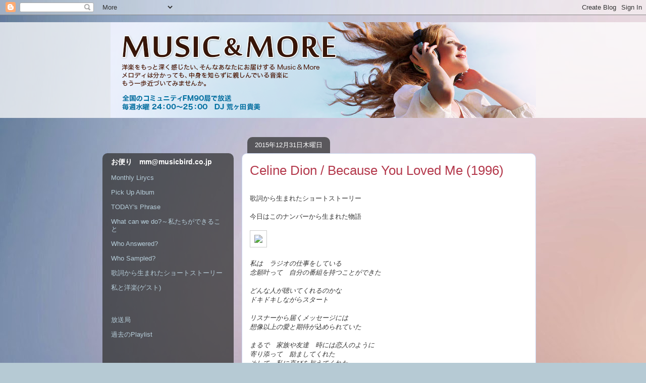

--- FILE ---
content_type: text/html; charset=UTF-8
request_url: http://fm-music.blogspot.com/
body_size: 15795
content:
<!DOCTYPE html>
<html class='v2' dir='ltr' lang='ja'>
<head>
<link href='https://www.blogger.com/static/v1/widgets/335934321-css_bundle_v2.css' rel='stylesheet' type='text/css'/>
<meta content='width=1100' name='viewport'/>
<meta content='text/html; charset=UTF-8' http-equiv='Content-Type'/>
<meta content='blogger' name='generator'/>
<link href='http://fm-music.blogspot.com/favicon.ico' rel='icon' type='image/x-icon'/>
<link href='http://fm-music.blogspot.com/' rel='canonical'/>
<link rel="alternate" type="application/atom+xml" title="&#160;Music&amp;More &#65288;ミュージック アンド モア&#65289; DJ 荒ヶ田貴美 - Atom" href="http://fm-music.blogspot.com/feeds/posts/default" />
<link rel="alternate" type="application/rss+xml" title="&#160;Music&amp;More &#65288;ミュージック アンド モア&#65289; DJ 荒ヶ田貴美 - RSS" href="http://fm-music.blogspot.com/feeds/posts/default?alt=rss" />
<link rel="service.post" type="application/atom+xml" title="&#160;Music&amp;More &#65288;ミュージック アンド モア&#65289; DJ 荒ヶ田貴美 - Atom" href="https://www.blogger.com/feeds/4367620324112006381/posts/default" />
<!--Can't find substitution for tag [blog.ieCssRetrofitLinks]-->
<meta content='洋楽ラジオ番組Music & More公式ブログ。DJ 荒ヶ田貴美 毎週水曜　24:00～25:00' name='description'/>
<meta content='http://fm-music.blogspot.com/' property='og:url'/>
<meta content=' Music&amp;More （ミュージック アンド モア） DJ 荒ヶ田貴美' property='og:title'/>
<meta content='洋楽ラジオ番組Music &amp; More公式ブログ。DJ 荒ヶ田貴美 毎週水曜　24:00～25:00' property='og:description'/>
<title>&#160;Music&amp;More &#65288;ミュージック アンド モア&#65289; DJ 荒ヶ田貴美</title>
<style id='page-skin-1' type='text/css'><!--
/*
-----------------------------------------------
Blogger Template Style
Name:     Awesome Inc.
Designer: Tina Chen
URL:      tinachen.org
----------------------------------------------- */
/* Content
----------------------------------------------- */
body {
font: normal normal 13px Arial, Tahoma, Helvetica, FreeSans, sans-serif;
color: #323232;
background: #b6cad4 url(http://2.bp.blogspot.com/-MgjuStGN5_I/UzFg6iJU76I/AAAAAAAAACU/vkAQVjNs9HM/s0/mmbg_02.jpg) repeat fixed top right;
}
html body .content-outer {
min-width: 0;
max-width: 100%;
width: 100%;
}
a:link {
text-decoration: none;
color: #2988d4;
}
a:visited {
text-decoration: none;
color: #17507c;
}
a:hover {
text-decoration: underline;
color: #2988d4;
}
.body-fauxcolumn-outer .cap-top {
position: absolute;
z-index: 1;
height: 276px;
width: 100%;
background: transparent none repeat-x scroll top left;
_background-image: none;
}
/* Columns
----------------------------------------------- */
.content-inner {
padding: 0;
}
.header-inner .section {
margin: 0 16px;
}
.tabs-inner .section {
margin: 0 16px;
}
.main-inner {
padding-top: 60px;
}
.main-inner .column-center-inner,
.main-inner .column-left-inner,
.main-inner .column-right-inner {
padding: 0 5px;
}
*+html body .main-inner .column-center-inner {
margin-top: -60px;
}
#layout .main-inner .column-center-inner {
margin-top: 0;
}
/* Header
----------------------------------------------- */
.header-outer {
margin: 14px 0 10px 0;
background: transparent url(//www.blogblog.com/1kt/awesomeinc/header_gradient_artsy.png) repeat scroll 0 0;
}
.Header h1 {
font: normal normal 38px Arial, Tahoma, Helvetica, FreeSans, sans-serif;
color: #323232;
text-shadow: 0 0 -1px #000000;
}
.Header h1 a {
color: #323232;
}
.Header .description {
font: normal normal 16px Arial, Tahoma, Helvetica, FreeSans, sans-serif;
color: #000000;
}
.header-inner .Header .titlewrapper,
.header-inner .Header .descriptionwrapper {
padding-left: 0;
padding-right: 0;
margin-bottom: 0;
}
.header-inner .Header .titlewrapper {
padding-top: 9px;
}
/* Tabs
----------------------------------------------- */
.tabs-outer {
overflow: hidden;
position: relative;
background: transparent url(//www.blogblog.com/1kt/awesomeinc/tabs_gradient_artsy.png) repeat scroll 0 0;
}
#layout .tabs-outer {
overflow: visible;
}
.tabs-cap-top, .tabs-cap-bottom {
position: absolute;
width: 100%;
border-top: 1px solid #5ea7cd;
}
.tabs-cap-bottom {
bottom: 0;
}
.tabs-inner .widget li a {
display: inline-block;
margin: 0;
padding: .6em 1.5em;
font: normal normal 13px Arial, Tahoma, Helvetica, FreeSans, sans-serif;
color: #ffffff;
border-top: 1px solid #5ea7cd;
border-bottom: 1px solid #5ea7cd;
border-left: 1px solid #5ea7cd;
height: 16px;
line-height: 16px;
}
.tabs-inner .widget li:last-child a {
border-right: 1px solid #5ea7cd;
}
.tabs-inner .widget li.selected a, .tabs-inner .widget li a:hover {
background: #000000 url(//www.blogblog.com/1kt/awesomeinc/tabs_gradient_artsy.png) repeat-x scroll 0 -100px;
color: #ffffff;
}
/* Headings
----------------------------------------------- */
h2 {
font: normal bold 14px Arial, Tahoma, Helvetica, FreeSans, sans-serif;
color: #ffffff;
}
/* Widgets
----------------------------------------------- */
.main-inner .section {
margin: 0 27px;
padding: 0;
}
.main-inner .column-left-outer,
.main-inner .column-right-outer {
margin-top: 0;
}
#layout .main-inner .column-left-outer,
#layout .main-inner .column-right-outer {
margin-top: 0;
}
.main-inner .column-left-inner,
.main-inner .column-right-inner {
background: transparent url(//www.blogblog.com/1kt/awesomeinc/tabs_gradient_artsy.png) repeat 0 0;
-moz-box-shadow: 0 0 0 rgba(0, 0, 0, .2);
-webkit-box-shadow: 0 0 0 rgba(0, 0, 0, .2);
-goog-ms-box-shadow: 0 0 0 rgba(0, 0, 0, .2);
box-shadow: 0 0 0 rgba(0, 0, 0, .2);
-moz-border-radius: 10px;
-webkit-border-radius: 10px;
-goog-ms-border-radius: 10px;
border-radius: 10px;
}
#layout .main-inner .column-left-inner,
#layout .main-inner .column-right-inner {
margin-top: 0;
}
.sidebar .widget {
font: normal normal 13px Arial, Tahoma, Helvetica, FreeSans, sans-serif;
color: #ffffff;
}
.sidebar .widget a:link {
color: #b6cdd9;
}
.sidebar .widget a:visited {
color: #a298d9;
}
.sidebar .widget a:hover {
color: #b6cdd9;
}
.sidebar .widget h2 {
text-shadow: 0 0 -1px #000000;
}
.main-inner .widget {
background-color: transparent;
border: 1px solid transparent;
padding: 0 0 15px;
margin: 20px -16px;
-moz-box-shadow: 0 0 0 rgba(0, 0, 0, .2);
-webkit-box-shadow: 0 0 0 rgba(0, 0, 0, .2);
-goog-ms-box-shadow: 0 0 0 rgba(0, 0, 0, .2);
box-shadow: 0 0 0 rgba(0, 0, 0, .2);
-moz-border-radius: 10px;
-webkit-border-radius: 10px;
-goog-ms-border-radius: 10px;
border-radius: 10px;
}
.main-inner .widget h2 {
margin: 0 -0;
padding: .6em 0 .5em;
border-bottom: 1px solid transparent;
}
.footer-inner .widget h2 {
padding: 0 0 .4em;
border-bottom: 1px solid transparent;
}
.main-inner .widget h2 + div, .footer-inner .widget h2 + div {
border-top: 0 solid transparent;
padding-top: 8px;
}
.main-inner .widget .widget-content {
margin: 0 -0;
padding: 7px 0 0;
}
.main-inner .widget ul, .main-inner .widget #ArchiveList ul.flat {
margin: -8px -15px 0;
padding: 0;
list-style: none;
}
.main-inner .widget #ArchiveList {
margin: -8px 0 0;
}
.main-inner .widget ul li, .main-inner .widget #ArchiveList ul.flat li {
padding: .5em 15px;
text-indent: 0;
color: #ffffff;
border-top: 0 solid transparent;
border-bottom: 1px solid transparent;
}
.main-inner .widget #ArchiveList ul li {
padding-top: .25em;
padding-bottom: .25em;
}
.main-inner .widget ul li:first-child, .main-inner .widget #ArchiveList ul.flat li:first-child {
border-top: none;
}
.main-inner .widget ul li:last-child, .main-inner .widget #ArchiveList ul.flat li:last-child {
border-bottom: none;
}
.post-body {
position: relative;
}
.main-inner .widget .post-body ul {
padding: 0 2.5em;
margin: .5em 0;
list-style: disc;
}
.main-inner .widget .post-body ul li {
padding: 0.25em 0;
margin-bottom: .25em;
color: #323232;
border: none;
}
.footer-inner .widget ul {
padding: 0;
list-style: none;
}
.widget .zippy {
color: #ffffff;
}
/* Posts
----------------------------------------------- */
body .main-inner .Blog {
padding: 0;
margin-bottom: 1em;
background-color: transparent;
border: none;
-moz-box-shadow: 0 0 0 rgba(0, 0, 0, 0);
-webkit-box-shadow: 0 0 0 rgba(0, 0, 0, 0);
-goog-ms-box-shadow: 0 0 0 rgba(0, 0, 0, 0);
box-shadow: 0 0 0 rgba(0, 0, 0, 0);
}
.main-inner .section:last-child .Blog:last-child {
padding: 0;
margin-bottom: 1em;
}
.main-inner .widget h2.date-header {
margin: 0 -15px 1px;
padding: 0 0 0 0;
font: normal normal 13px Arial, Tahoma, Helvetica, FreeSans, sans-serif;
color: #ffffff;
background: transparent url(//www.blogblog.com/1kt/awesomeinc/tabs_gradient_artsy.png) repeat fixed center center;
border-top: 0 solid transparent;
border-bottom: 1px solid transparent;
-moz-border-radius-topleft: 10px;
-moz-border-radius-topright: 10px;
-webkit-border-top-left-radius: 10px;
-webkit-border-top-right-radius: 10px;
border-top-left-radius: 10px;
border-top-right-radius: 10px;
position: absolute;
bottom: 100%;
left: 25px;
text-shadow: 0 0 -1px #000000;
}
.main-inner .widget h2.date-header span {
font: normal normal 13px Arial, Tahoma, Helvetica, FreeSans, sans-serif;
display: block;
padding: .5em 15px;
border-left: 0 solid transparent;
border-right: 0 solid transparent;
}
.date-outer {
position: relative;
margin: 60px 0 20px;
padding: 0 15px;
background-color: #ffffff;
border: 1px solid #cbd8f3;
-moz-box-shadow: 0 0 0 rgba(0, 0, 0, .2);
-webkit-box-shadow: 0 0 0 rgba(0, 0, 0, .2);
-goog-ms-box-shadow: 0 0 0 rgba(0, 0, 0, .2);
box-shadow: 0 0 0 rgba(0, 0, 0, .2);
-moz-border-radius: 10px;
-webkit-border-radius: 10px;
-goog-ms-border-radius: 10px;
border-radius: 10px;
}
.date-outer:first-child {
margin-top: 0;
}
.date-outer:last-child {
margin-bottom: 0;
-moz-border-radius-bottomleft: 0;
-moz-border-radius-bottomright: 0;
-webkit-border-bottom-left-radius: 0;
-webkit-border-bottom-right-radius: 0;
-goog-ms-border-bottom-left-radius: 0;
-goog-ms-border-bottom-right-radius: 0;
border-bottom-left-radius: 0;
border-bottom-right-radius: 0;
}
.date-posts {
margin: 0 -0;
padding: 0 0;
clear: both;
}
.post-outer, .inline-ad {
border-top: 1px solid #f4d3cc;
margin: 0 -0;
padding: 15px 0;
}
.post-outer {
padding-bottom: 10px;
}
.post-outer:first-child {
padding-top: 10px;
border-top: none;
}
.post-outer:last-child, .inline-ad:last-child {
border-bottom: none;
}
.post-body {
position: relative;
}
.post-body img {
padding: 8px;
background: #ffffff;
border: 1px solid #cbcbcb;
-moz-box-shadow: 0 0 0 rgba(0, 0, 0, .2);
-webkit-box-shadow: 0 0 0 rgba(0, 0, 0, .2);
box-shadow: 0 0 0 rgba(0, 0, 0, .2);
-moz-border-radius: 0;
-webkit-border-radius: 0;
border-radius: 0;
}
h3.post-title, h4 {
font: normal normal 26px Arial, Tahoma, Helvetica, FreeSans, sans-serif;
color: #b4394c;
}
h3.post-title a {
font: normal normal 26px Arial, Tahoma, Helvetica, FreeSans, sans-serif;
color: #b4394c;
}
h3.post-title a:hover {
color: #2988d4;
text-decoration: underline;
}
.post-header {
margin: 0 0 1em;
}
.post-body {
line-height: 1.4;
}
.post-outer h2 {
color: #323232;
}
.post-footer {
margin: 1.5em 0 0;
}
#blog-pager {
padding: 15px;
font-size: 120%;
background-color: #ffffff;
border: 1px solid transparent;
-moz-box-shadow: 0 0 0 rgba(0, 0, 0, .2);
-webkit-box-shadow: 0 0 0 rgba(0, 0, 0, .2);
-goog-ms-box-shadow: 0 0 0 rgba(0, 0, 0, .2);
box-shadow: 0 0 0 rgba(0, 0, 0, .2);
-moz-border-radius: 10px;
-webkit-border-radius: 10px;
-goog-ms-border-radius: 10px;
border-radius: 10px;
-moz-border-radius-topleft: 0;
-moz-border-radius-topright: 0;
-webkit-border-top-left-radius: 0;
-webkit-border-top-right-radius: 0;
-goog-ms-border-top-left-radius: 0;
-goog-ms-border-top-right-radius: 0;
border-top-left-radius: 0;
border-top-right-radius-topright: 0;
margin-top: 0;
}
.blog-feeds, .post-feeds {
margin: 1em 0;
text-align: center;
color: #333333;
}
.blog-feeds a, .post-feeds a {
color: #ffffff;
}
.blog-feeds a:visited, .post-feeds a:visited {
color: #ffffff;
}
.blog-feeds a:hover, .post-feeds a:hover {
color: #ffffff;
}
.post-outer .comments {
margin-top: 2em;
}
/* Comments
----------------------------------------------- */
.comments .comments-content .icon.blog-author {
background-repeat: no-repeat;
background-image: url([data-uri]);
}
.comments .comments-content .loadmore a {
border-top: 1px solid #5ea7cd;
border-bottom: 1px solid #5ea7cd;
}
.comments .continue {
border-top: 2px solid #5ea7cd;
}
/* Footer
----------------------------------------------- */
.footer-outer {
margin: -0 0 -1px;
padding: 0 0 0;
color: #333333;
overflow: hidden;
}
.footer-fauxborder-left {
border-top: 1px solid transparent;
background: transparent url(//www.blogblog.com/1kt/awesomeinc/header_gradient_artsy.png) repeat scroll 0 0;
-moz-box-shadow: 0 0 0 rgba(0, 0, 0, .2);
-webkit-box-shadow: 0 0 0 rgba(0, 0, 0, .2);
-goog-ms-box-shadow: 0 0 0 rgba(0, 0, 0, .2);
box-shadow: 0 0 0 rgba(0, 0, 0, .2);
margin: 0 -0;
}
/* Mobile
----------------------------------------------- */
body.mobile {
background-size: 100% auto;
}
.mobile .body-fauxcolumn-outer {
background: transparent none repeat scroll top left;
}
*+html body.mobile .main-inner .column-center-inner {
margin-top: 0;
}
.mobile .main-inner .widget {
padding: 0 0 15px;
}
.mobile .main-inner .widget h2 + div,
.mobile .footer-inner .widget h2 + div {
border-top: none;
padding-top: 0;
}
.mobile .footer-inner .widget h2 {
padding: 0.5em 0;
border-bottom: none;
}
.mobile .main-inner .widget .widget-content {
margin: 0;
padding: 7px 0 0;
}
.mobile .main-inner .widget ul,
.mobile .main-inner .widget #ArchiveList ul.flat {
margin: 0 -15px 0;
}
.mobile .main-inner .widget h2.date-header {
left: 0;
}
.mobile .date-header span {
padding: 0.4em 0;
}
.mobile .date-outer:first-child {
margin-bottom: 0;
border: 1px solid #cbd8f3;
-moz-border-radius-topleft: 10px;
-moz-border-radius-topright: 10px;
-webkit-border-top-left-radius: 10px;
-webkit-border-top-right-radius: 10px;
-goog-ms-border-top-left-radius: 10px;
-goog-ms-border-top-right-radius: 10px;
border-top-left-radius: 10px;
border-top-right-radius: 10px;
}
.mobile .date-outer {
border-color: #cbd8f3;
border-width: 0 1px 1px;
}
.mobile .date-outer:last-child {
margin-bottom: 0;
}
.mobile .main-inner {
padding: 0;
}
.mobile .header-inner .section {
margin: 0;
}
.mobile .post-outer, .mobile .inline-ad {
padding: 5px 0;
}
.mobile .tabs-inner .section {
margin: 0 10px;
}
.mobile .main-inner .widget h2 {
margin: 0;
padding: 0;
}
.mobile .main-inner .widget h2.date-header span {
padding: 0;
}
.mobile .main-inner .widget .widget-content {
margin: 0;
padding: 7px 0 0;
}
.mobile #blog-pager {
border: 1px solid transparent;
background: transparent url(//www.blogblog.com/1kt/awesomeinc/header_gradient_artsy.png) repeat scroll 0 0;
}
.mobile .main-inner .column-left-inner,
.mobile .main-inner .column-right-inner {
background: transparent url(//www.blogblog.com/1kt/awesomeinc/tabs_gradient_artsy.png) repeat 0 0;
-moz-box-shadow: none;
-webkit-box-shadow: none;
-goog-ms-box-shadow: none;
box-shadow: none;
}
.mobile .date-posts {
margin: 0;
padding: 0;
}
.mobile .footer-fauxborder-left {
margin: 0;
border-top: inherit;
}
.mobile .main-inner .section:last-child .Blog:last-child {
margin-bottom: 0;
}
.mobile-index-contents {
color: #323232;
}
.mobile .mobile-link-button {
background: #2988d4 url(//www.blogblog.com/1kt/awesomeinc/tabs_gradient_artsy.png) repeat scroll 0 0;
}
.mobile-link-button a:link, .mobile-link-button a:visited {
color: #ffffff;
}
.mobile .tabs-inner .PageList .widget-content {
background: transparent;
border-top: 1px solid;
border-color: #5ea7cd;
color: #ffffff;
}
.mobile .tabs-inner .PageList .widget-content .pagelist-arrow {
border-left: 1px solid #5ea7cd;
}

--></style>
<style id='template-skin-1' type='text/css'><!--
body {
min-width: 875px;
}
.content-outer, .content-fauxcolumn-outer, .region-inner {
min-width: 875px;
max-width: 875px;
_width: 875px;
}
.main-inner .columns {
padding-left: 260px;
padding-right: 0px;
}
.main-inner .fauxcolumn-center-outer {
left: 260px;
right: 0px;
/* IE6 does not respect left and right together */
_width: expression(this.parentNode.offsetWidth -
parseInt("260px") -
parseInt("0px") + 'px');
}
.main-inner .fauxcolumn-left-outer {
width: 260px;
}
.main-inner .fauxcolumn-right-outer {
width: 0px;
}
.main-inner .column-left-outer {
width: 260px;
right: 100%;
margin-left: -260px;
}
.main-inner .column-right-outer {
width: 0px;
margin-right: -0px;
}
#layout {
min-width: 0;
}
#layout .content-outer {
min-width: 0;
width: 800px;
}
#layout .region-inner {
min-width: 0;
width: auto;
}
body#layout div.add_widget {
padding: 8px;
}
body#layout div.add_widget a {
margin-left: 32px;
}
--></style>
<style>
    body {background-image:url(http\:\/\/2.bp.blogspot.com\/-MgjuStGN5_I\/UzFg6iJU76I\/AAAAAAAAACU\/vkAQVjNs9HM\/s0\/mmbg_02.jpg);}
    
@media (max-width: 200px) { body {background-image:url(http\:\/\/2.bp.blogspot.com\/-MgjuStGN5_I\/UzFg6iJU76I\/AAAAAAAAACU\/vkAQVjNs9HM\/w200\/mmbg_02.jpg);}}
@media (max-width: 400px) and (min-width: 201px) { body {background-image:url(http\:\/\/2.bp.blogspot.com\/-MgjuStGN5_I\/UzFg6iJU76I\/AAAAAAAAACU\/vkAQVjNs9HM\/w400\/mmbg_02.jpg);}}
@media (max-width: 800px) and (min-width: 401px) { body {background-image:url(http\:\/\/2.bp.blogspot.com\/-MgjuStGN5_I\/UzFg6iJU76I\/AAAAAAAAACU\/vkAQVjNs9HM\/w800\/mmbg_02.jpg);}}
@media (max-width: 1200px) and (min-width: 801px) { body {background-image:url(http\:\/\/2.bp.blogspot.com\/-MgjuStGN5_I\/UzFg6iJU76I\/AAAAAAAAACU\/vkAQVjNs9HM\/w1200\/mmbg_02.jpg);}}
/* Last tag covers anything over one higher than the previous max-size cap. */
@media (min-width: 1201px) { body {background-image:url(http\:\/\/2.bp.blogspot.com\/-MgjuStGN5_I\/UzFg6iJU76I\/AAAAAAAAACU\/vkAQVjNs9HM\/w1600\/mmbg_02.jpg);}}
  </style>
<link href='https://www.blogger.com/dyn-css/authorization.css?targetBlogID=4367620324112006381&amp;zx=7205170f-a1c8-47df-af55-78f174a64ba9' media='none' onload='if(media!=&#39;all&#39;)media=&#39;all&#39;' rel='stylesheet'/><noscript><link href='https://www.blogger.com/dyn-css/authorization.css?targetBlogID=4367620324112006381&amp;zx=7205170f-a1c8-47df-af55-78f174a64ba9' rel='stylesheet'/></noscript>
<meta name='google-adsense-platform-account' content='ca-host-pub-1556223355139109'/>
<meta name='google-adsense-platform-domain' content='blogspot.com'/>

</head>
<body class='loading variant-artsy'>
<div class='navbar section' id='navbar' name='Navbar'><div class='widget Navbar' data-version='1' id='Navbar1'><script type="text/javascript">
    function setAttributeOnload(object, attribute, val) {
      if(window.addEventListener) {
        window.addEventListener('load',
          function(){ object[attribute] = val; }, false);
      } else {
        window.attachEvent('onload', function(){ object[attribute] = val; });
      }
    }
  </script>
<div id="navbar-iframe-container"></div>
<script type="text/javascript" src="https://apis.google.com/js/platform.js"></script>
<script type="text/javascript">
      gapi.load("gapi.iframes:gapi.iframes.style.bubble", function() {
        if (gapi.iframes && gapi.iframes.getContext) {
          gapi.iframes.getContext().openChild({
              url: 'https://www.blogger.com/navbar/4367620324112006381?origin\x3dhttp://fm-music.blogspot.com',
              where: document.getElementById("navbar-iframe-container"),
              id: "navbar-iframe"
          });
        }
      });
    </script><script type="text/javascript">
(function() {
var script = document.createElement('script');
script.type = 'text/javascript';
script.src = '//pagead2.googlesyndication.com/pagead/js/google_top_exp.js';
var head = document.getElementsByTagName('head')[0];
if (head) {
head.appendChild(script);
}})();
</script>
</div></div>
<div itemscope='itemscope' itemtype='http://schema.org/Blog' style='display: none;'>
<meta content=' Music&amp;More （ミュージック アンド モア） DJ 荒ヶ田貴美' itemprop='name'/>
<meta content='洋楽ラジオ番組Music & More公式ブログ。DJ 荒ヶ田貴美 毎週水曜　24:00～25:00' itemprop='description'/>
</div>
<div class='body-fauxcolumns'>
<div class='fauxcolumn-outer body-fauxcolumn-outer'>
<div class='cap-top'>
<div class='cap-left'></div>
<div class='cap-right'></div>
</div>
<div class='fauxborder-left'>
<div class='fauxborder-right'></div>
<div class='fauxcolumn-inner'>
</div>
</div>
<div class='cap-bottom'>
<div class='cap-left'></div>
<div class='cap-right'></div>
</div>
</div>
</div>
<div class='content'>
<div class='content-fauxcolumns'>
<div class='fauxcolumn-outer content-fauxcolumn-outer'>
<div class='cap-top'>
<div class='cap-left'></div>
<div class='cap-right'></div>
</div>
<div class='fauxborder-left'>
<div class='fauxborder-right'></div>
<div class='fauxcolumn-inner'>
</div>
</div>
<div class='cap-bottom'>
<div class='cap-left'></div>
<div class='cap-right'></div>
</div>
</div>
</div>
<div class='content-outer'>
<div class='content-cap-top cap-top'>
<div class='cap-left'></div>
<div class='cap-right'></div>
</div>
<div class='fauxborder-left content-fauxborder-left'>
<div class='fauxborder-right content-fauxborder-right'></div>
<div class='content-inner'>
<header>
<div class='header-outer'>
<div class='header-cap-top cap-top'>
<div class='cap-left'></div>
<div class='cap-right'></div>
</div>
<div class='fauxborder-left header-fauxborder-left'>
<div class='fauxborder-right header-fauxborder-right'></div>
<div class='region-inner header-inner'>
<div class='header section' id='header' name='ヘッダー'><div class='widget Header' data-version='1' id='Header1'>
<div id='header-inner'>
<a href='http://fm-music.blogspot.com/' style='display: block'>
<img alt=' Music&amp;More （ミュージック アンド モア） DJ 荒ヶ田貴美' height='190px; ' id='Header1_headerimg' src='https://blogger.googleusercontent.com/img/b/R29vZ2xl/AVvXsEirrce0Kvbt7iDeyD-imVc5zoCEXkBs2DteWG6CrJHJqvd8QdKXpBAGFpybyIhCJIEKki7ynUNFjxLUZ4EP2GDFysw09vcdhgz0unF3YtE7abuN_PwcYv6G_jyskl_U__LpN0I2E8Vqlrf2/s1600/mandm_background_843_05.png' style='display: block' width='843px; '/>
</a>
</div>
</div></div>
</div>
</div>
<div class='header-cap-bottom cap-bottom'>
<div class='cap-left'></div>
<div class='cap-right'></div>
</div>
</div>
</header>
<div class='tabs-outer'>
<div class='tabs-cap-top cap-top'>
<div class='cap-left'></div>
<div class='cap-right'></div>
</div>
<div class='fauxborder-left tabs-fauxborder-left'>
<div class='fauxborder-right tabs-fauxborder-right'></div>
<div class='region-inner tabs-inner'>
<div class='tabs no-items section' id='crosscol' name='Cross-Column'></div>
<div class='tabs no-items section' id='crosscol-overflow' name='Cross-Column 2'></div>
</div>
</div>
<div class='tabs-cap-bottom cap-bottom'>
<div class='cap-left'></div>
<div class='cap-right'></div>
</div>
</div>
<div class='main-outer'>
<div class='main-cap-top cap-top'>
<div class='cap-left'></div>
<div class='cap-right'></div>
</div>
<div class='fauxborder-left main-fauxborder-left'>
<div class='fauxborder-right main-fauxborder-right'></div>
<div class='region-inner main-inner'>
<div class='columns fauxcolumns'>
<div class='fauxcolumn-outer fauxcolumn-center-outer'>
<div class='cap-top'>
<div class='cap-left'></div>
<div class='cap-right'></div>
</div>
<div class='fauxborder-left'>
<div class='fauxborder-right'></div>
<div class='fauxcolumn-inner'>
</div>
</div>
<div class='cap-bottom'>
<div class='cap-left'></div>
<div class='cap-right'></div>
</div>
</div>
<div class='fauxcolumn-outer fauxcolumn-left-outer'>
<div class='cap-top'>
<div class='cap-left'></div>
<div class='cap-right'></div>
</div>
<div class='fauxborder-left'>
<div class='fauxborder-right'></div>
<div class='fauxcolumn-inner'>
</div>
</div>
<div class='cap-bottom'>
<div class='cap-left'></div>
<div class='cap-right'></div>
</div>
</div>
<div class='fauxcolumn-outer fauxcolumn-right-outer'>
<div class='cap-top'>
<div class='cap-left'></div>
<div class='cap-right'></div>
</div>
<div class='fauxborder-left'>
<div class='fauxborder-right'></div>
<div class='fauxcolumn-inner'>
</div>
</div>
<div class='cap-bottom'>
<div class='cap-left'></div>
<div class='cap-right'></div>
</div>
</div>
<!-- corrects IE6 width calculation -->
<div class='columns-inner'>
<div class='column-center-outer'>
<div class='column-center-inner'>
<div class='main section' id='main' name='メイン'><div class='widget Blog' data-version='1' id='Blog1'>
<div class='blog-posts hfeed'>

          <div class="date-outer">
        
<h2 class='date-header'><span>2015年12月31日木曜日</span></h2>

          <div class="date-posts">
        
<div class='post-outer'>
<div class='post hentry uncustomized-post-template' itemprop='blogPost' itemscope='itemscope' itemtype='http://schema.org/BlogPosting'>
<meta content='http://ws-fe.amazon-adsystem.com/widgets/q?_encoding=UTF8&ASIN=B00005633A&Format=_SL160_&ID=AsinImage&MarketPlace=JP&ServiceVersion=20070822&WS=1&tag=yoshimi0520-22' itemprop='image_url'/>
<meta content='4367620324112006381' itemprop='blogId'/>
<meta content='5562958811050286348' itemprop='postId'/>
<a name='5562958811050286348'></a>
<h3 class='post-title entry-title' itemprop='name'>
<a href='http://fm-music.blogspot.com/2015/12/celine-dion-because-you-loved-me-1996.html'>Celine Dion / Because You Loved Me (1996)</a>
</h3>
<div class='post-header'>
<div class='post-header-line-1'></div>
</div>
<div class='post-body entry-content' id='post-body-5562958811050286348' itemprop='articleBody'>
<br />
<div class="MsoNormal">
<span style="font-family: HG丸ｺﾞｼｯｸM-PRO;">歌詞から生まれたショートストーリー<span lang="EN-US"><o:p></o:p></span></span></div>
<br />
<div class="MsoNormal">
<span style="font-family: HG丸ｺﾞｼｯｸM-PRO;">今日はこのナンバーから生まれた物語<span lang="EN-US"><o:p></o:p></span></span></div>
<br />
<a href="http://www.amazon.co.jp/gp/product/B00005633A/ref=as_li_qf_sp_asin_il?ie=UTF8&amp;camp=247&amp;creative=1211&amp;creativeASIN=B00005633A&amp;linkCode=as2&amp;tag=yoshimi0520-22" rel="nofollow"><img border="0" src="http://ws-fe.amazon-adsystem.com/widgets/q?_encoding=UTF8&amp;ASIN=B00005633A&amp;Format=_SL160_&amp;ID=AsinImage&amp;MarketPlace=JP&amp;ServiceVersion=20070822&amp;WS=1&amp;tag=yoshimi0520-22" /></a><img alt="" border="0" height="1" src="http://ir-jp.amazon-adsystem.com/e/ir?t=yoshimi0520-22&amp;l=as2&amp;o=9&amp;a=B00005633A" style="border: none !important; margin: 0px !important;" width="1" /><br />
<br />
<div class="MsoNormal">
<span style="font-family: HG丸ｺﾞｼｯｸM-PRO;"><i>私は&#12288;ラジオの仕事をしている<span lang="EN-US"><o:p></o:p></span></i></span></div>
<div class="MsoNormal">
<span style="font-family: HG丸ｺﾞｼｯｸM-PRO;"><i>念願叶って&#12288;自分の番組を持つことができた<span lang="EN-US"><o:p></o:p></span></i></span></div>
<div class="MsoNormal">
<br /></div>
<div class="MsoNormal">
<span style="font-family: HG丸ｺﾞｼｯｸM-PRO;"><i>どんな人が聴いてくれるのかな<span lang="EN-US"><o:p></o:p></span></i></span></div>
<div class="MsoNormal">
<span style="font-family: HG丸ｺﾞｼｯｸM-PRO;"><i>ドキドキしながらスタート<span lang="EN-US"><o:p></o:p></span></i></span></div>
<div class="MsoNormal">
<br /></div>
<div class="MsoNormal">
<span style="font-family: HG丸ｺﾞｼｯｸM-PRO;"><i>リスナーから届くメッセージには&#12288;<span lang="EN-US"><o:p></o:p></span></i></span></div>
<div class="MsoNormal">
<span style="font-family: HG丸ｺﾞｼｯｸM-PRO;"><i>想像以上の愛と期待が込められていた<span lang="EN-US"><o:p></o:p></span></i></span></div>
<div class="MsoNormal">
<br /></div>
<div class="MsoNormal">
<span style="font-family: HG丸ｺﾞｼｯｸM-PRO;"><i>まるで&#12288;家族や友達&#12288;時には恋人のように<span lang="EN-US"><o:p></o:p></span></i></span></div>
<div class="MsoNormal">
<span style="font-family: HG丸ｺﾞｼｯｸM-PRO;"><i>寄り添って&#12288;励ましてくれた<span lang="EN-US"><o:p></o:p></span></i></span></div>
<div class="MsoNormal">
<span style="font-family: HG丸ｺﾞｼｯｸM-PRO;"><i>そして&#12288;私に喜びを与えてくれた<span lang="EN-US"><o:p></o:p></span></i></span></div>
<div class="MsoNormal">
<br /></div>
<div class="MsoNormal">
<span style="font-family: HG丸ｺﾞｼｯｸM-PRO;"><i>学生のころから&#12288;ラジオで伝えたいと思っていた<span lang="EN-US"><o:p></o:p></span></i></span></div>
<div class="MsoNormal">
<span style="font-family: HG丸ｺﾞｼｯｸM-PRO;"><i>途上国支援<span lang="EN-US"><o:p></o:p></span></i></span></div>
<div class="MsoNormal">
<br /></div>
<div class="MsoNormal">
<span style="font-family: HG丸ｺﾞｼｯｸM-PRO;"><i>この番組で伝えるべきかどうか迷ったとき<span lang="EN-US"><o:p></o:p></span></i></span></div>
<div class="MsoNormal">
<span style="font-family: HG丸ｺﾞｼｯｸM-PRO;"><i>背中を押してくれたのは&#12288;あなたからのメッセージ<span lang="EN-US"><o:p></o:p></span></i></span></div>
<div class="MsoNormal">
<br /></div>
<div class="MsoNormal">
<span style="font-family: HG丸ｺﾞｼｯｸM-PRO;"><i>自信を無くしかけた時&#12288;あなたが力をくれた<span lang="EN-US"><o:p></o:p></span></i></span></div>
<div class="MsoNormal">
<span style="font-family: HG丸ｺﾞｼｯｸM-PRO;"><i>うまく表現できなかった時&#12288;あなたが代わりに言葉を紡いでくれた<span lang="EN-US"><o:p></o:p></span></i></span></div>
<div class="MsoNormal">
<span style="font-family: HG丸ｺﾞｼｯｸM-PRO;"><i>私の中にある想いを&#12288;あなたが見つけてくれた<span lang="EN-US"><o:p></o:p></span></i></span></div>
<div class="MsoNormal">
<br /></div>
<div class="MsoNormal">
<span style="font-family: HG丸ｺﾞｼｯｸM-PRO;"><i>あなたが翼をくれたから&#12288;羽ばたくことができた<span lang="EN-US"><o:p></o:p></span></i></span></div>
<div class="MsoNormal">
<span style="font-family: HG丸ｺﾞｼｯｸM-PRO;"><i>あなたが手を貸してくれたから&#12288;空に触れることができた<span lang="EN-US"><o:p></o:p></span></i></span></div>
<div class="MsoNormal">
<br /></div>
<div class="MsoNormal">
<span style="font-family: HG丸ｺﾞｼｯｸM-PRO;"><i>いつも番組を聴いてくれた&#12288;そして&#12288;優しい翼を届けてくれた<span lang="EN-US"><o:p></o:p></span></i></span></div>
<div class="MsoNormal">
<span style="font-family: HG丸ｺﾞｼｯｸM-PRO;"><i>あなたのおかげで&#12288;私の世界は広がった<span lang="EN-US"><o:p></o:p></span></i></span></div>
<div class="MsoNormal">
<br /></div>
<div class="MsoNormal">
<span style="font-family: HG丸ｺﾞｼｯｸM-PRO;"><i>リスナーのあなたが夢を叶えてくれた<span lang="EN-US"><o:p></o:p></span></i></span></div>
<div class="MsoNormal">
<span style="font-family: HG丸ｺﾞｼｯｸM-PRO;"><i>今の私があるのは&#12288;あなたが愛をくれたから<span lang="EN-US"><o:p></o:p></span></i></span></div>
<br />
<div class="MsoNormal">
<span style="font-family: HG丸ｺﾞｼｯｸM-PRO;"><i>あなたがくれた愛に&#12288;心からありがとう</i><span lang="EN-US"><o:p></o:p></span></span></div>
<div style='clear: both;'></div>
</div>
<div class='post-footer'>
<div class='post-footer-line post-footer-line-1'>
<span class='post-author vcard'>
投稿者
<span class='fn' itemprop='author' itemscope='itemscope' itemtype='http://schema.org/Person'>
<meta content='https://www.blogger.com/profile/13854965709080830145' itemprop='url'/>
<a class='g-profile' href='https://www.blogger.com/profile/13854965709080830145' rel='author' title='author profile'>
<span itemprop='name'>Unknown</span>
</a>
</span>
</span>
<span class='post-timestamp'>
時刻:
<meta content='http://fm-music.blogspot.com/2015/12/celine-dion-because-you-loved-me-1996.html' itemprop='url'/>
<a class='timestamp-link' href='http://fm-music.blogspot.com/2015/12/celine-dion-because-you-loved-me-1996.html' rel='bookmark' title='permanent link'><abbr class='published' itemprop='datePublished' title='2015-12-31T00:56:00+09:00'>0:56</abbr></a>
</span>
<span class='post-comment-link'>
</span>
<span class='post-icons'>
<span class='item-control blog-admin pid-663544464'>
<a href='https://www.blogger.com/post-edit.g?blogID=4367620324112006381&postID=5562958811050286348&from=pencil' title='投稿を編集'>
<img alt='' class='icon-action' height='18' src='https://resources.blogblog.com/img/icon18_edit_allbkg.gif' width='18'/>
</a>
</span>
</span>
<div class='post-share-buttons goog-inline-block'>
<a class='goog-inline-block share-button sb-email' href='https://www.blogger.com/share-post.g?blogID=4367620324112006381&postID=5562958811050286348&target=email' target='_blank' title='メールで送信'><span class='share-button-link-text'>メールで送信</span></a><a class='goog-inline-block share-button sb-blog' href='https://www.blogger.com/share-post.g?blogID=4367620324112006381&postID=5562958811050286348&target=blog' onclick='window.open(this.href, "_blank", "height=270,width=475"); return false;' target='_blank' title='BlogThis!'><span class='share-button-link-text'>BlogThis!</span></a><a class='goog-inline-block share-button sb-twitter' href='https://www.blogger.com/share-post.g?blogID=4367620324112006381&postID=5562958811050286348&target=twitter' target='_blank' title='X で共有'><span class='share-button-link-text'>X で共有</span></a><a class='goog-inline-block share-button sb-facebook' href='https://www.blogger.com/share-post.g?blogID=4367620324112006381&postID=5562958811050286348&target=facebook' onclick='window.open(this.href, "_blank", "height=430,width=640"); return false;' target='_blank' title='Facebook で共有する'><span class='share-button-link-text'>Facebook で共有する</span></a><a class='goog-inline-block share-button sb-pinterest' href='https://www.blogger.com/share-post.g?blogID=4367620324112006381&postID=5562958811050286348&target=pinterest' target='_blank' title='Pinterest に共有'><span class='share-button-link-text'>Pinterest に共有</span></a>
</div>
</div>
<div class='post-footer-line post-footer-line-2'>
<span class='post-labels'>
ラベル:
<a href='http://fm-music.blogspot.com/search/label/1990' rel='tag'>1990</a>,
<a href='http://fm-music.blogspot.com/search/label/%E3%83%A9%E3%83%96%E3%82%BD%E3%83%B3%E3%82%B0' rel='tag'>ラブソング</a>,
<a href='http://fm-music.blogspot.com/search/label/%E5%AE%B6%E6%97%8F%E3%81%AB%E5%90%91%E3%81%91%E3%81%A6' rel='tag'>家族に向けて</a>,
<a href='http://fm-music.blogspot.com/search/label/%E6%AD%8C%E8%A9%9E%E3%81%8B%E3%82%89%E7%94%9F%E3%81%BE%E3%82%8C%E3%81%9F%E3%82%B7%E3%83%A7%E3%83%BC%E3%83%88%E3%82%B9%E3%83%88%E3%83%BC%E3%83%AA%E3%83%BC' rel='tag'>歌詞から生まれたショートストーリー</a>,
<a href='http://fm-music.blogspot.com/search/label/%E7%94%9F%E3%81%8D%E6%96%B9%E3%81%AE%E3%81%8A%E6%89%8B%E6%9C%AC%E3%81%AB' rel='tag'>生き方のお手本に</a>,
<a href='http://fm-music.blogspot.com/search/label/%E5%8F%8B%E9%81%94%E3%81%AB%E5%90%91%E3%81%91%E3%81%A6' rel='tag'>友達に向けて</a>,
<a href='http://fm-music.blogspot.com/search/label/%E8%90%BD%E3%81%A1%E8%BE%BC%E3%82%93%E3%81%A0%E6%99%82%E3%81%AB' rel='tag'>落ち込んだ時に</a>
</span>
</div>
<div class='post-footer-line post-footer-line-3'>
<span class='post-location'>
</span>
</div>
</div>
</div>
</div>
<div class='post-outer'>
<div class='post hentry uncustomized-post-template' itemprop='blogPost' itemscope='itemscope' itemtype='http://schema.org/BlogPosting'>
<meta content='http://ws-fe.amazon-adsystem.com/widgets/q?_encoding=UTF8&ASIN=B0032BVES6&Format=_SL160_&ID=AsinImage&MarketPlace=JP&ServiceVersion=20070822&WS=1&tag=yoshimi0520-22' itemprop='image_url'/>
<meta content='4367620324112006381' itemprop='blogId'/>
<meta content='8886583169155368120' itemprop='postId'/>
<a name='8886583169155368120'></a>
<h3 class='post-title entry-title' itemprop='name'>
<a href='http://fm-music.blogspot.com/2015/12/the-manhattans-shining-star-1980.html'>The Manhattans / Shining Star (1980)</a>
</h3>
<div class='post-header'>
<div class='post-header-line-1'></div>
</div>
<div class='post-body entry-content' id='post-body-8886583169155368120' itemprop='articleBody'>
<a href="http://www.amazon.co.jp/gp/product/B0032BVES6/ref=as_li_qf_sp_asin_il?ie=UTF8&amp;camp=247&amp;creative=1211&amp;creativeASIN=B0032BVES6&amp;linkCode=as2&amp;tag=yoshimi0520-22" rel="nofollow"><img border="0" src="http://ws-fe.amazon-adsystem.com/widgets/q?_encoding=UTF8&amp;ASIN=B0032BVES6&amp;Format=_SL160_&amp;ID=AsinImage&amp;MarketPlace=JP&amp;ServiceVersion=20070822&amp;WS=1&amp;tag=yoshimi0520-22" /></a><img alt="" border="0" height="1" src="http://ir-jp.amazon-adsystem.com/e/ir?t=yoshimi0520-22&amp;l=as2&amp;o=9&amp;a=B0032BVES6" style="border: none !important; margin: 0px !important;" width="1" /><br />
<br />
<div class="MsoNormal">
<span style="font-family: HG丸ｺﾞｼｯｸM-PRO;"><span style="color: #cc0000;">ハニー&#12288;君は僕の輝く星だ<span lang="EN-US"><o:p></o:p></span></span></span></div>
<div class="MsoNormal">
<span style="font-family: HG丸ｺﾞｼｯｸM-PRO;"><span style="color: #cc0000;">お願いだから&#12288;行かないでくれ<span lang="EN-US"><o:p></o:p></span></span></span></div>
<div class="MsoNormal">
<span style="font-family: HG丸ｺﾞｼｯｸM-PRO;"><span style="color: #cc0000;">君がいる場所に&#12288;その場所にいたい<span lang="EN-US"><o:p></o:p></span></span></span></div>
<div class="MsoNormal">
<span style="font-family: HG丸ｺﾞｼｯｸM-PRO;"><span style="color: #cc0000;">この命がなくなる日まで<span lang="EN-US"><o:p></o:p></span></span></span></div>
<div class="MsoNormal">
<br /></div>
<div class="MsoNormal">
<span style="font-family: HG丸ｺﾞｼｯｸM-PRO;"><span style="color: #cc0000;">ハニー&#12288;僕は君を一人にしないよう<span lang="EN-US"><o:p></o:p></span></span></span></div>
<div class="MsoNormal">
<span style="font-family: HG丸ｺﾞｼｯｸM-PRO;"><span style="color: #cc0000;">この愛を君だけに&#12288;君だけに捧げるよ<span lang="EN-US"><o:p></o:p></span></span></span></div>
<div class="MsoNormal">
<br /></div>
<br />
<div class="MsoNormal">
<span style="font-family: HG丸ｺﾞｼｯｸM-PRO;"><span style="color: #cc0000;">ハニー&#12288;君は僕の輝く星だ</span><span lang="EN-US"><o:p></o:p></span></span></div>
<div style='clear: both;'></div>
</div>
<div class='post-footer'>
<div class='post-footer-line post-footer-line-1'>
<span class='post-author vcard'>
投稿者
<span class='fn' itemprop='author' itemscope='itemscope' itemtype='http://schema.org/Person'>
<meta content='https://www.blogger.com/profile/13854965709080830145' itemprop='url'/>
<a class='g-profile' href='https://www.blogger.com/profile/13854965709080830145' rel='author' title='author profile'>
<span itemprop='name'>Unknown</span>
</a>
</span>
</span>
<span class='post-timestamp'>
時刻:
<meta content='http://fm-music.blogspot.com/2015/12/the-manhattans-shining-star-1980.html' itemprop='url'/>
<a class='timestamp-link' href='http://fm-music.blogspot.com/2015/12/the-manhattans-shining-star-1980.html' rel='bookmark' title='permanent link'><abbr class='published' itemprop='datePublished' title='2015-12-31T00:46:00+09:00'>0:46</abbr></a>
</span>
<span class='post-comment-link'>
</span>
<span class='post-icons'>
<span class='item-control blog-admin pid-663544464'>
<a href='https://www.blogger.com/post-edit.g?blogID=4367620324112006381&postID=8886583169155368120&from=pencil' title='投稿を編集'>
<img alt='' class='icon-action' height='18' src='https://resources.blogblog.com/img/icon18_edit_allbkg.gif' width='18'/>
</a>
</span>
</span>
<div class='post-share-buttons goog-inline-block'>
<a class='goog-inline-block share-button sb-email' href='https://www.blogger.com/share-post.g?blogID=4367620324112006381&postID=8886583169155368120&target=email' target='_blank' title='メールで送信'><span class='share-button-link-text'>メールで送信</span></a><a class='goog-inline-block share-button sb-blog' href='https://www.blogger.com/share-post.g?blogID=4367620324112006381&postID=8886583169155368120&target=blog' onclick='window.open(this.href, "_blank", "height=270,width=475"); return false;' target='_blank' title='BlogThis!'><span class='share-button-link-text'>BlogThis!</span></a><a class='goog-inline-block share-button sb-twitter' href='https://www.blogger.com/share-post.g?blogID=4367620324112006381&postID=8886583169155368120&target=twitter' target='_blank' title='X で共有'><span class='share-button-link-text'>X で共有</span></a><a class='goog-inline-block share-button sb-facebook' href='https://www.blogger.com/share-post.g?blogID=4367620324112006381&postID=8886583169155368120&target=facebook' onclick='window.open(this.href, "_blank", "height=430,width=640"); return false;' target='_blank' title='Facebook で共有する'><span class='share-button-link-text'>Facebook で共有する</span></a><a class='goog-inline-block share-button sb-pinterest' href='https://www.blogger.com/share-post.g?blogID=4367620324112006381&postID=8886583169155368120&target=pinterest' target='_blank' title='Pinterest に共有'><span class='share-button-link-text'>Pinterest に共有</span></a>
</div>
</div>
<div class='post-footer-line post-footer-line-2'>
<span class='post-labels'>
ラベル:
<a href='http://fm-music.blogspot.com/search/label/1980' rel='tag'>1980</a>,
<a href='http://fm-music.blogspot.com/search/label/%E3%83%A9%E3%83%96%E3%82%BD%E3%83%B3%E3%82%B0' rel='tag'>ラブソング</a>,
<a href='http://fm-music.blogspot.com/search/label/%E7%B5%90%E5%A9%9A%E5%BC%8F%E3%81%AB' rel='tag'>結婚式に</a>
</span>
</div>
<div class='post-footer-line post-footer-line-3'>
<span class='post-location'>
</span>
</div>
</div>
</div>
</div>
<div class='post-outer'>
<div class='post hentry uncustomized-post-template' itemprop='blogPost' itemscope='itemscope' itemtype='http://schema.org/BlogPosting'>
<meta content='http://ws-fe.amazon-adsystem.com/widgets/q?_encoding=UTF8&ASIN=B0045YFI5O&Format=_SL160_&ID=AsinImage&MarketPlace=JP&ServiceVersion=20070822&WS=1&tag=yoshimi0520-22' itemprop='image_url'/>
<meta content='4367620324112006381' itemprop='blogId'/>
<meta content='7726713610867688460' itemprop='postId'/>
<a name='7726713610867688460'></a>
<h3 class='post-title entry-title' itemprop='name'>
<a href='http://fm-music.blogspot.com/2015/12/lalah-hathaway-long-after-u-have-gone.html'>Lalah Hathaway / Long After U Have Gone (1994) </a>
</h3>
<div class='post-header'>
<div class='post-header-line-1'></div>
</div>
<div class='post-body entry-content' id='post-body-7726713610867688460' itemprop='articleBody'>
<a href="http://www.amazon.co.jp/gp/product/B0045YFI5O/ref=as_li_qf_sp_asin_il?ie=UTF8&amp;camp=247&amp;creative=1211&amp;creativeASIN=B0045YFI5O&amp;linkCode=as2&amp;tag=yoshimi0520-22" rel="nofollow"><img border="0" src="http://ws-fe.amazon-adsystem.com/widgets/q?_encoding=UTF8&amp;ASIN=B0045YFI5O&amp;Format=_SL160_&amp;ID=AsinImage&amp;MarketPlace=JP&amp;ServiceVersion=20070822&amp;WS=1&amp;tag=yoshimi0520-22" /></a><img alt="" border="0" height="1" src="http://ir-jp.amazon-adsystem.com/e/ir?t=yoshimi0520-22&amp;l=as2&amp;o=9&amp;a=B0045YFI5O" style="border: none !important; margin: 0px !important;" width="1" /><br />
<br />
<div class="MsoNormal">
<span style="font-family: HG丸ｺﾞｼｯｸM-PRO;"><span style="color: #cc0000;">あなたがいなくなっても<span lang="EN-US"><o:p></o:p></span></span></span></div>
<div class="MsoNormal">
<span style="font-family: HG丸ｺﾞｼｯｸM-PRO;"><span style="color: #cc0000;">私&#12288;前に進むわ<span lang="EN-US"><o:p></o:p></span></span></span></div>
<br />
<div class="MsoNormal">
<span style="font-family: HG丸ｺﾞｼｯｸM-PRO;"><span style="color: #cc0000;">私&#12288;強くなるわ</span><span lang="EN-US"><o:p></o:p></span></span></div>
<div style='clear: both;'></div>
</div>
<div class='post-footer'>
<div class='post-footer-line post-footer-line-1'>
<span class='post-author vcard'>
投稿者
<span class='fn' itemprop='author' itemscope='itemscope' itemtype='http://schema.org/Person'>
<meta content='https://www.blogger.com/profile/13854965709080830145' itemprop='url'/>
<a class='g-profile' href='https://www.blogger.com/profile/13854965709080830145' rel='author' title='author profile'>
<span itemprop='name'>Unknown</span>
</a>
</span>
</span>
<span class='post-timestamp'>
時刻:
<meta content='http://fm-music.blogspot.com/2015/12/lalah-hathaway-long-after-u-have-gone.html' itemprop='url'/>
<a class='timestamp-link' href='http://fm-music.blogspot.com/2015/12/lalah-hathaway-long-after-u-have-gone.html' rel='bookmark' title='permanent link'><abbr class='published' itemprop='datePublished' title='2015-12-31T00:35:00+09:00'>0:35</abbr></a>
</span>
<span class='post-comment-link'>
</span>
<span class='post-icons'>
<span class='item-control blog-admin pid-663544464'>
<a href='https://www.blogger.com/post-edit.g?blogID=4367620324112006381&postID=7726713610867688460&from=pencil' title='投稿を編集'>
<img alt='' class='icon-action' height='18' src='https://resources.blogblog.com/img/icon18_edit_allbkg.gif' width='18'/>
</a>
</span>
</span>
<div class='post-share-buttons goog-inline-block'>
<a class='goog-inline-block share-button sb-email' href='https://www.blogger.com/share-post.g?blogID=4367620324112006381&postID=7726713610867688460&target=email' target='_blank' title='メールで送信'><span class='share-button-link-text'>メールで送信</span></a><a class='goog-inline-block share-button sb-blog' href='https://www.blogger.com/share-post.g?blogID=4367620324112006381&postID=7726713610867688460&target=blog' onclick='window.open(this.href, "_blank", "height=270,width=475"); return false;' target='_blank' title='BlogThis!'><span class='share-button-link-text'>BlogThis!</span></a><a class='goog-inline-block share-button sb-twitter' href='https://www.blogger.com/share-post.g?blogID=4367620324112006381&postID=7726713610867688460&target=twitter' target='_blank' title='X で共有'><span class='share-button-link-text'>X で共有</span></a><a class='goog-inline-block share-button sb-facebook' href='https://www.blogger.com/share-post.g?blogID=4367620324112006381&postID=7726713610867688460&target=facebook' onclick='window.open(this.href, "_blank", "height=430,width=640"); return false;' target='_blank' title='Facebook で共有する'><span class='share-button-link-text'>Facebook で共有する</span></a><a class='goog-inline-block share-button sb-pinterest' href='https://www.blogger.com/share-post.g?blogID=4367620324112006381&postID=7726713610867688460&target=pinterest' target='_blank' title='Pinterest に共有'><span class='share-button-link-text'>Pinterest に共有</span></a>
</div>
</div>
<div class='post-footer-line post-footer-line-2'>
<span class='post-labels'>
ラベル:
<a href='http://fm-music.blogspot.com/search/label/1990' rel='tag'>1990</a>,
<a href='http://fm-music.blogspot.com/search/label/%E5%A4%B1%E6%81%8B%E3%81%97%E3%81%9F%E6%99%82%E3%81%AB' rel='tag'>失恋した時に</a>,
<a href='http://fm-music.blogspot.com/search/label/%E4%BA%A1%E3%81%8F%E3%81%97%E3%81%9F%E6%99%82%E3%81%AB' rel='tag'>亡くした時に</a>,
<a href='http://fm-music.blogspot.com/search/label/%E5%8F%8B%E9%81%94%E3%81%AB%E5%90%91%E3%81%91%E3%81%A6' rel='tag'>友達に向けて</a>,
<a href='http://fm-music.blogspot.com/search/label/%E8%90%BD%E3%81%A1%E8%BE%BC%E3%82%93%E3%81%A0%E6%99%82%E3%81%AB' rel='tag'>落ち込んだ時に</a>
</span>
</div>
<div class='post-footer-line post-footer-line-3'>
<span class='post-location'>
</span>
</div>
</div>
</div>
</div>
<div class='post-outer'>
<div class='post hentry uncustomized-post-template' itemprop='blogPost' itemscope='itemscope' itemtype='http://schema.org/BlogPosting'>
<meta content='http://ws-fe.amazon-adsystem.com/widgets/q?_encoding=UTF8&ASIN=B0060N98OU&Format=_SL160_&ID=AsinImage&MarketPlace=JP&ServiceVersion=20070822&WS=1&tag=yoshimi0520-22' itemprop='image_url'/>
<meta content='4367620324112006381' itemprop='blogId'/>
<meta content='791650229147092588' itemprop='postId'/>
<a name='791650229147092588'></a>
<h3 class='post-title entry-title' itemprop='name'>
<a href='http://fm-music.blogspot.com/2015/12/christina-perri-thousand-years-2000.html'>Christina Perri / A Thousand Years (2000)</a>
</h3>
<div class='post-header'>
<div class='post-header-line-1'></div>
</div>
<div class='post-body entry-content' id='post-body-791650229147092588' itemprop='articleBody'>
<a href="http://www.amazon.co.jp/gp/product/B0060N98OU/ref=as_li_qf_sp_asin_il?ie=UTF8&amp;camp=247&amp;creative=1211&amp;creativeASIN=B0060N98OU&amp;linkCode=as2&amp;tag=yoshimi0520-22" rel="nofollow"><img border="0" src="http://ws-fe.amazon-adsystem.com/widgets/q?_encoding=UTF8&amp;ASIN=B0060N98OU&amp;Format=_SL160_&amp;ID=AsinImage&amp;MarketPlace=JP&amp;ServiceVersion=20070822&amp;WS=1&amp;tag=yoshimi0520-22" /></a><img alt="" border="0" height="1" src="http://ir-jp.amazon-adsystem.com/e/ir?t=yoshimi0520-22&amp;l=as2&amp;o=9&amp;a=B0060N98OU" style="border: none !important; margin: 0px !important;" width="1" /><br />
<span style="color: #cc0000;"><br /></span>
<div class="MsoNormal">
<span style="font-family: HG丸ｺﾞｼｯｸM-PRO;"><span style="color: #cc0000;">私は&#12288;あなたを待ち焦がれて<span lang="EN-US"><o:p></o:p></span></span></span></div>
<div class="MsoNormal">
<span style="font-family: HG丸ｺﾞｼｯｸM-PRO;"><span style="color: #cc0000;">毎日のように&#12288;命を失くしてきた<span lang="EN-US"><o:p></o:p></span></span></span></div>
<div class="MsoNormal">
<span style="font-family: HG丸ｺﾞｼｯｸM-PRO;"><span style="color: #cc0000;">ダーリン&#12288;大丈夫よ<span lang="EN-US"><o:p></o:p></span></span></span></div>
<div class="MsoNormal">
<span style="font-family: HG丸ｺﾞｼｯｸM-PRO;"><span style="color: #cc0000;">私は&#12288;ずっとずーっとあなたのことを愛してきたし<span lang="EN-US"><o:p></o:p></span></span></span></div>
<div class="MsoNormal">
<span style="font-family: HG丸ｺﾞｼｯｸM-PRO;"><span style="color: #cc0000;">これからも&#12288;もっともっとあなたのことを愛するわ<span lang="EN-US"><o:p></o:p></span></span></span></div>
<div class="MsoNormal">
<br /></div>
<div class="MsoNormal">
<span style="font-family: HG丸ｺﾞｼｯｸM-PRO;"><span style="color: #cc0000;">私は&#12288;最初から&#12288;信じているの<span lang="EN-US"><o:p></o:p></span></span></span></div>
<div class="MsoNormal">
<span style="font-family: HG丸ｺﾞｼｯｸM-PRO;"><span style="color: #cc0000;">あなたのことを見つけるって<span lang="EN-US"><o:p></o:p></span></span></span></div>
<div class="MsoNormal">
<span style="font-family: HG丸ｺﾞｼｯｸM-PRO;"><span style="color: #cc0000;"><br /></span></span></div>
<div class="MsoNormal">
<span style="font-family: HG丸ｺﾞｼｯｸM-PRO;"><span style="color: #cc0000;">時が&#12288;あなたの心を私のところに届けてくれるの<span lang="EN-US"><o:p></o:p></span></span></span></div>
<div class="MsoNormal">
<span style="font-family: HG丸ｺﾞｼｯｸM-PRO;"><span style="color: #cc0000;">あなたのことを&#12288;ずっとずっと愛してきた</span></span></div>
<br />
<div class="MsoNormal">
<span style="font-family: HG丸ｺﾞｼｯｸM-PRO;"><span style="color: #cc0000;">これからは&#12288;もっともっとあなたのことを愛するわ</span><span lang="EN-US"><o:p></o:p></span></span></div>
<div style='clear: both;'></div>
</div>
<div class='post-footer'>
<div class='post-footer-line post-footer-line-1'>
<span class='post-author vcard'>
投稿者
<span class='fn' itemprop='author' itemscope='itemscope' itemtype='http://schema.org/Person'>
<meta content='https://www.blogger.com/profile/13854965709080830145' itemprop='url'/>
<a class='g-profile' href='https://www.blogger.com/profile/13854965709080830145' rel='author' title='author profile'>
<span itemprop='name'>Unknown</span>
</a>
</span>
</span>
<span class='post-timestamp'>
時刻:
<meta content='http://fm-music.blogspot.com/2015/12/christina-perri-thousand-years-2000.html' itemprop='url'/>
<a class='timestamp-link' href='http://fm-music.blogspot.com/2015/12/christina-perri-thousand-years-2000.html' rel='bookmark' title='permanent link'><abbr class='published' itemprop='datePublished' title='2015-12-31T00:25:00+09:00'>0:25</abbr></a>
</span>
<span class='post-comment-link'>
</span>
<span class='post-icons'>
<span class='item-control blog-admin pid-663544464'>
<a href='https://www.blogger.com/post-edit.g?blogID=4367620324112006381&postID=791650229147092588&from=pencil' title='投稿を編集'>
<img alt='' class='icon-action' height='18' src='https://resources.blogblog.com/img/icon18_edit_allbkg.gif' width='18'/>
</a>
</span>
</span>
<div class='post-share-buttons goog-inline-block'>
<a class='goog-inline-block share-button sb-email' href='https://www.blogger.com/share-post.g?blogID=4367620324112006381&postID=791650229147092588&target=email' target='_blank' title='メールで送信'><span class='share-button-link-text'>メールで送信</span></a><a class='goog-inline-block share-button sb-blog' href='https://www.blogger.com/share-post.g?blogID=4367620324112006381&postID=791650229147092588&target=blog' onclick='window.open(this.href, "_blank", "height=270,width=475"); return false;' target='_blank' title='BlogThis!'><span class='share-button-link-text'>BlogThis!</span></a><a class='goog-inline-block share-button sb-twitter' href='https://www.blogger.com/share-post.g?blogID=4367620324112006381&postID=791650229147092588&target=twitter' target='_blank' title='X で共有'><span class='share-button-link-text'>X で共有</span></a><a class='goog-inline-block share-button sb-facebook' href='https://www.blogger.com/share-post.g?blogID=4367620324112006381&postID=791650229147092588&target=facebook' onclick='window.open(this.href, "_blank", "height=430,width=640"); return false;' target='_blank' title='Facebook で共有する'><span class='share-button-link-text'>Facebook で共有する</span></a><a class='goog-inline-block share-button sb-pinterest' href='https://www.blogger.com/share-post.g?blogID=4367620324112006381&postID=791650229147092588&target=pinterest' target='_blank' title='Pinterest に共有'><span class='share-button-link-text'>Pinterest に共有</span></a>
</div>
</div>
<div class='post-footer-line post-footer-line-2'>
<span class='post-labels'>
ラベル:
<a href='http://fm-music.blogspot.com/search/label/2000' rel='tag'>2000</a>,
<a href='http://fm-music.blogspot.com/search/label/%E3%83%A9%E3%83%96%E3%82%BD%E3%83%B3%E3%82%B0' rel='tag'>ラブソング</a>,
<a href='http://fm-music.blogspot.com/search/label/%E6%B3%A3%E3%81%8D%E3%81%9F%E3%81%84%E6%99%82%E3%81%AB' rel='tag'>泣きたい時に</a>
</span>
</div>
<div class='post-footer-line post-footer-line-3'>
<span class='post-location'>
</span>
</div>
</div>
</div>
</div>
<div class='post-outer'>
<div class='post hentry uncustomized-post-template' itemprop='blogPost' itemscope='itemscope' itemtype='http://schema.org/BlogPosting'>
<meta content='http://ws-fe.amazon-adsystem.com/widgets/q?_encoding=UTF8&ASIN=B00L98V4UW&Format=_SL160_&ID=AsinImage&MarketPlace=JP&ServiceVersion=20070822&WS=1&tag=yoshimi0520-22' itemprop='image_url'/>
<meta content='4367620324112006381' itemprop='blogId'/>
<meta content='3023373973679632436' itemprop='postId'/>
<a name='3023373973679632436'></a>
<h3 class='post-title entry-title' itemprop='name'>
<a href='http://fm-music.blogspot.com/2015/12/adele-sweetest-devotion-2015.html'>Adele / Sweetest Devotion (2015)</a>
</h3>
<div class='post-header'>
<div class='post-header-line-1'></div>
</div>
<div class='post-body entry-content' id='post-body-3023373973679632436' itemprop='articleBody'>
<div class="MsoNormal">
<span lang="EN-US" style="font-family: HG丸ｺﾞｼｯｸM-PRO;">&#65308; Monthly Lyrics &#65310;</span></div>
<div class="MsoNormal">
<span style="font-family: HG丸ｺﾞｼｯｸM-PRO;"><br />
</span></div>
<div class="MsoNormal">
<span style="font-family: HG丸ｺﾞｼｯｸM-PRO;">毎月<span lang="EN-US">1</span>アーティストをピックアップし&#12289;<span lang="EN-US">1</span>か月かけて<span lang="EN-US"><o:p></o:p></span></span></div>
<div class="MsoNormal">
<span style="font-family: HG丸ｺﾞｼｯｸM-PRO;">そのアーティストの歌詞を掘り下げてみようというコーナー&#12290;<span lang="EN-US"><o:p></o:p></span></span></div>
<div class="MsoNormal">
<br /></div>
<br />
<a href="http://www.amazon.co.jp/gp/product/B00L98V4UW/ref=as_li_qf_sp_asin_il?ie=UTF8&amp;camp=247&amp;creative=1211&amp;creativeASIN=B00L98V4UW&amp;linkCode=as2&amp;tag=yoshimi0520-22" rel="nofollow"><img border="0" src="http://ws-fe.amazon-adsystem.com/widgets/q?_encoding=UTF8&amp;ASIN=B00L98V4UW&amp;Format=_SL160_&amp;ID=AsinImage&amp;MarketPlace=JP&amp;ServiceVersion=20070822&amp;WS=1&amp;tag=yoshimi0520-22" /></a><img alt="" border="0" height="1" src="http://ir-jp.amazon-adsystem.com/e/ir?t=yoshimi0520-22&amp;l=as2&amp;o=9&amp;a=B00L98V4UW" style="border: none !important; margin: 0px !important;" width="1" /><br />
<br />
<div class="MsoNormal">
<span style="font-family: HG丸ｺﾞｼｯｸM-PRO;">今月は&#12289;<span lang="EN-US">Adele</span>&#12288;ピックアップしてきました&#12290;</span></div>
<div class="MsoNormal">
<span style="font-family: HG丸ｺﾞｼｯｸM-PRO;"><br />
</span></div>
<br />
<div class="MsoNormal">
<span lang="EN-US" style="font-family: HG丸ｺﾞｼｯｸM-PRO;">Monthly Lyrics</span><span style="font-family: HG丸ｺﾞｼｯｸM-PRO;">で最後にお届けしたのは&#12317;<span lang="EN-US">Sweetest Devotion</span>&#8243;<span lang="EN-US"><o:p></o:p></span></span></div>
<div class="MsoNormal">
<span style="color: #cc0000; font-family: HG丸ｺﾞｼｯｸM-PRO;"><br />
</span></div>
<div class="MsoNormal">
<span style="color: #cc0000; font-family: HG丸ｺﾞｼｯｸM-PRO;">あなたの愛があれば&#12288;<span lang="EN-US"><o:p></o:p></span></span></div>
<div class="MsoNormal">
<span style="color: #cc0000; font-family: HG丸ｺﾞｼｯｸM-PRO;">愛せないものなんて&#12288;何もない</span></div>
<div class="MsoNormal">
<span style="color: #cc0000; font-family: HG丸ｺﾞｼｯｸM-PRO;">あなたと一緒にいられれば</span></div>
<div class="MsoNormal">
<span style="color: #cc0000; font-family: HG丸ｺﾞｼｯｸM-PRO;">どんな憂鬱なことも乗り越えられる<span lang="EN-US"><o:p></o:p></span></span></div>
<div class="MsoNormal">
<span style="color: #cc0000; font-family: HG丸ｺﾞｼｯｸM-PRO;"><br /></span>
<span style="color: #cc0000; font-family: HG丸ｺﾞｼｯｸM-PRO;">不思議よね<span lang="EN-US"><o:p></o:p></span></span></div>
<div class="MsoNormal">
<span style="color: #cc0000; font-family: HG丸ｺﾞｼｯｸM-PRO;">あなたのことを探していたわけじゃない<span lang="EN-US"><o:p></o:p></span></span></div>
<div class="MsoNormal">
<span style="color: #cc0000; font-family: HG丸ｺﾞｼｯｸM-PRO;">でも&#12288;あなたの愛には&#12288;私の心の壁を破ってくれる何かが存在している<span lang="EN-US"><o:p></o:p></span></span></div>
<div class="MsoNormal">
<span style="color: #cc0000;"><br /></span></div>
<div class="MsoNormal">
<span style="color: #cc0000; font-family: HG丸ｺﾞｼｯｸM-PRO;">これまで感じたことのない&#12288;</span><span style="color: #cc0000;">優しい愛情が</span></div>
<div class="MsoNormal">
<span style="color: #cc0000; font-family: HG丸ｺﾞｼｯｸM-PRO;">爆発するかのように&#12288;私の心に迫ってくる<span lang="EN-US"><o:p></o:p></span></span></div>
<div class="MsoNormal">
<span style="color: #cc0000; font-family: HG丸ｺﾞｼｯｸM-PRO;">私の人生に迫ってくる<span lang="EN-US"><o:p></o:p></span></span><br />
<span style="color: #cc0000; font-family: HG丸ｺﾞｼｯｸM-PRO;"><br /></span></div>
<div class="MsoNormal">
<span style="color: #cc0000; font-family: HG丸ｺﾞｼｯｸM-PRO;">私の心は凍っていたの<span lang="EN-US"><o:p></o:p></span></span></div>
<div class="MsoNormal">
<span style="color: #cc0000; font-family: HG丸ｺﾞｼｯｸM-PRO;"><br /></span>
<span style="color: #cc0000; font-family: HG丸ｺﾞｼｯｸM-PRO;">今なら&#12288;分かる<span lang="EN-US"><o:p></o:p></span></span></div>
<div class="MsoNormal">
<span style="color: #cc0000;">これまで感じたことのない&#12288;</span></div>
<div class="MsoNormal">
</div>
<div class="MsoNormal">
<span style="font-family: HG丸ｺﾞｼｯｸM-PRO;"><span style="color: #cc0000;">あなたからの優しい愛情が&#12288;どれほどのものなのか</span><span lang="EN-US"><o:p></o:p></span></span></div>
<div style='clear: both;'></div>
</div>
<div class='post-footer'>
<div class='post-footer-line post-footer-line-1'>
<span class='post-author vcard'>
投稿者
<span class='fn' itemprop='author' itemscope='itemscope' itemtype='http://schema.org/Person'>
<meta content='https://www.blogger.com/profile/13854965709080830145' itemprop='url'/>
<a class='g-profile' href='https://www.blogger.com/profile/13854965709080830145' rel='author' title='author profile'>
<span itemprop='name'>Unknown</span>
</a>
</span>
</span>
<span class='post-timestamp'>
時刻:
<meta content='http://fm-music.blogspot.com/2015/12/adele-sweetest-devotion-2015.html' itemprop='url'/>
<a class='timestamp-link' href='http://fm-music.blogspot.com/2015/12/adele-sweetest-devotion-2015.html' rel='bookmark' title='permanent link'><abbr class='published' itemprop='datePublished' title='2015-12-31T00:17:00+09:00'>0:17</abbr></a>
</span>
<span class='post-comment-link'>
</span>
<span class='post-icons'>
<span class='item-control blog-admin pid-663544464'>
<a href='https://www.blogger.com/post-edit.g?blogID=4367620324112006381&postID=3023373973679632436&from=pencil' title='投稿を編集'>
<img alt='' class='icon-action' height='18' src='https://resources.blogblog.com/img/icon18_edit_allbkg.gif' width='18'/>
</a>
</span>
</span>
<div class='post-share-buttons goog-inline-block'>
<a class='goog-inline-block share-button sb-email' href='https://www.blogger.com/share-post.g?blogID=4367620324112006381&postID=3023373973679632436&target=email' target='_blank' title='メールで送信'><span class='share-button-link-text'>メールで送信</span></a><a class='goog-inline-block share-button sb-blog' href='https://www.blogger.com/share-post.g?blogID=4367620324112006381&postID=3023373973679632436&target=blog' onclick='window.open(this.href, "_blank", "height=270,width=475"); return false;' target='_blank' title='BlogThis!'><span class='share-button-link-text'>BlogThis!</span></a><a class='goog-inline-block share-button sb-twitter' href='https://www.blogger.com/share-post.g?blogID=4367620324112006381&postID=3023373973679632436&target=twitter' target='_blank' title='X で共有'><span class='share-button-link-text'>X で共有</span></a><a class='goog-inline-block share-button sb-facebook' href='https://www.blogger.com/share-post.g?blogID=4367620324112006381&postID=3023373973679632436&target=facebook' onclick='window.open(this.href, "_blank", "height=430,width=640"); return false;' target='_blank' title='Facebook で共有する'><span class='share-button-link-text'>Facebook で共有する</span></a><a class='goog-inline-block share-button sb-pinterest' href='https://www.blogger.com/share-post.g?blogID=4367620324112006381&postID=3023373973679632436&target=pinterest' target='_blank' title='Pinterest に共有'><span class='share-button-link-text'>Pinterest に共有</span></a>
</div>
</div>
<div class='post-footer-line post-footer-line-2'>
<span class='post-labels'>
ラベル:
<a href='http://fm-music.blogspot.com/search/label/2010' rel='tag'>2010</a>,
<a href='http://fm-music.blogspot.com/search/label/%E3%83%A9%E3%83%96%E3%82%BD%E3%83%B3%E3%82%B0' rel='tag'>ラブソング</a>
</span>
</div>
<div class='post-footer-line post-footer-line-3'>
<span class='post-location'>
</span>
</div>
</div>
</div>
</div>
<div class='post-outer'>
<div class='post hentry uncustomized-post-template' itemprop='blogPost' itemscope='itemscope' itemtype='http://schema.org/BlogPosting'>
<meta content='http://ws-fe.amazon-adsystem.com/widgets/q?_encoding=UTF8&ASIN=B00000JFG3&Format=_SL160_&ID=AsinImage&MarketPlace=JP&ServiceVersion=20070822&WS=1&tag=yoshimi0520-22' itemprop='image_url'/>
<meta content='4367620324112006381' itemprop='blogId'/>
<meta content='4449086661918138807' itemprop='postId'/>
<a name='4449086661918138807'></a>
<h3 class='post-title entry-title' itemprop='name'>
<a href='http://fm-music.blogspot.com/2015/12/israel-kamakawiwoole-somewhere-over.html'>Israel Kamakawiwoo'le / Somewhere Over the Rainbow </a>
</h3>
<div class='post-header'>
<div class='post-header-line-1'></div>
</div>
<div class='post-body entry-content' id='post-body-4449086661918138807' itemprop='articleBody'>
<a href="http://www.amazon.co.jp/gp/product/B00000JFG3/ref=as_li_qf_sp_asin_il?ie=UTF8&amp;camp=247&amp;creative=1211&amp;creativeASIN=B00000JFG3&amp;linkCode=as2&amp;tag=yoshimi0520-22" rel="nofollow"><img border="0" src="http://ws-fe.amazon-adsystem.com/widgets/q?_encoding=UTF8&amp;ASIN=B00000JFG3&amp;Format=_SL160_&amp;ID=AsinImage&amp;MarketPlace=JP&amp;ServiceVersion=20070822&amp;WS=1&amp;tag=yoshimi0520-22" /></a><img alt="" border="0" height="1" src="http://ir-jp.amazon-adsystem.com/e/ir?t=yoshimi0520-22&amp;l=as2&amp;o=9&amp;a=B00000JFG3" style="border: none !important; margin: 0px !important;" width="1" /><br />
<br />
<div class="MsoNormal">
<span style="font-family: HG丸ｺﾞｼｯｸM-PRO;">&#12304;今週のピックアップフレーズ&#12305;<span lang="EN-US"><o:p></o:p></span></span></div>
<div class="MsoNormal">
<span style="font-family: HG丸ｺﾞｼｯｸM-PRO;"><br /></span></div>
<div class="MsoNormal">
<span lang="EN-US" style="font-family: HG丸ｺﾞｼｯｸM-PRO;"><span style="color: #cc0000;">Somewhere
over the rainbow<o:p></o:p></span></span></div>
<div class="MsoNormal">
<span lang="EN-US" style="font-family: HG丸ｺﾞｼｯｸM-PRO;"><span style="color: #cc0000;">Way up
high<o:p></o:p></span></span></div>
<div class="MsoNormal">
<span lang="EN-US" style="font-family: HG丸ｺﾞｼｯｸM-PRO;"><span style="color: #cc0000;">And the
dreams that you dreamed of<o:p></o:p></span></span></div>
<div class="MsoNormal">
<span lang="EN-US" style="font-family: HG丸ｺﾞｼｯｸM-PRO;"><span style="color: #cc0000;">Once in a
lullaby<o:p></o:p></span></span></div>
<div class="MsoNormal">
<br /></div>
<div class="MsoNormal">
<span style="font-family: HG丸ｺﾞｼｯｸM-PRO;"><span style="color: #cc0000;">虹の彼方&#12288;どこかに<span lang="EN-US"><o:p></o:p></span></span></span></div>
<div class="MsoNormal">
<span style="font-family: HG丸ｺﾞｼｯｸM-PRO;"><span style="color: #cc0000;">あなたが&#12288;子守唄の中</span></span><br />
<span style="font-family: HG丸ｺﾞｼｯｸM-PRO;"><span style="color: #cc0000;">夢に見た夢があるわ</span><span lang="EN-US"><o:p></o:p></span></span></div>
<div class="MsoNormal">
<br /></div>
<div class="MsoNormal">
<span style="font-family: HG丸ｺﾞｼｯｸM-PRO;">&#12304;曲の内容&#12305;<span lang="EN-US"><o:p></o:p></span></span></div>
<div class="MsoNormal">
<br /></div>
<div class="MsoNormal">
<span style="font-family: HG丸ｺﾞｼｯｸM-PRO;"><span style="color: #cc0000;">虹の彼方&#12288;どこかで<span lang="EN-US"><o:p></o:p></span></span></span></div>
<div class="MsoNormal">
<span style="font-family: HG丸ｺﾞｼｯｸM-PRO;"><span style="color: #cc0000;">青い鳥が飛んでいるわ<span lang="EN-US"><o:p></o:p></span></span></span></div>
<div class="MsoNormal">
<span style="font-family: HG丸ｺﾞｼｯｸM-PRO;"><span style="color: #cc0000;">虹の彼方に&#12288;あなたが夢見た夢がある<span lang="EN-US"><o:p></o:p></span></span></span></div>
<br />
<div class="MsoNormal">
<span style="font-family: HG丸ｺﾞｼｯｸM-PRO;"><span style="color: #cc0000;">そして&#12288;その夢は叶えられるの</span><span lang="EN-US"><o:p></o:p></span></span></div>
<div style='clear: both;'></div>
</div>
<div class='post-footer'>
<div class='post-footer-line post-footer-line-1'>
<span class='post-author vcard'>
投稿者
<span class='fn' itemprop='author' itemscope='itemscope' itemtype='http://schema.org/Person'>
<meta content='https://www.blogger.com/profile/13854965709080830145' itemprop='url'/>
<a class='g-profile' href='https://www.blogger.com/profile/13854965709080830145' rel='author' title='author profile'>
<span itemprop='name'>Unknown</span>
</a>
</span>
</span>
<span class='post-timestamp'>
時刻:
<meta content='http://fm-music.blogspot.com/2015/12/israel-kamakawiwoole-somewhere-over.html' itemprop='url'/>
<a class='timestamp-link' href='http://fm-music.blogspot.com/2015/12/israel-kamakawiwoole-somewhere-over.html' rel='bookmark' title='permanent link'><abbr class='published' itemprop='datePublished' title='2015-12-31T00:11:00+09:00'>0:11</abbr></a>
</span>
<span class='post-comment-link'>
</span>
<span class='post-icons'>
<span class='item-control blog-admin pid-663544464'>
<a href='https://www.blogger.com/post-edit.g?blogID=4367620324112006381&postID=4449086661918138807&from=pencil' title='投稿を編集'>
<img alt='' class='icon-action' height='18' src='https://resources.blogblog.com/img/icon18_edit_allbkg.gif' width='18'/>
</a>
</span>
</span>
<div class='post-share-buttons goog-inline-block'>
<a class='goog-inline-block share-button sb-email' href='https://www.blogger.com/share-post.g?blogID=4367620324112006381&postID=4449086661918138807&target=email' target='_blank' title='メールで送信'><span class='share-button-link-text'>メールで送信</span></a><a class='goog-inline-block share-button sb-blog' href='https://www.blogger.com/share-post.g?blogID=4367620324112006381&postID=4449086661918138807&target=blog' onclick='window.open(this.href, "_blank", "height=270,width=475"); return false;' target='_blank' title='BlogThis!'><span class='share-button-link-text'>BlogThis!</span></a><a class='goog-inline-block share-button sb-twitter' href='https://www.blogger.com/share-post.g?blogID=4367620324112006381&postID=4449086661918138807&target=twitter' target='_blank' title='X で共有'><span class='share-button-link-text'>X で共有</span></a><a class='goog-inline-block share-button sb-facebook' href='https://www.blogger.com/share-post.g?blogID=4367620324112006381&postID=4449086661918138807&target=facebook' onclick='window.open(this.href, "_blank", "height=430,width=640"); return false;' target='_blank' title='Facebook で共有する'><span class='share-button-link-text'>Facebook で共有する</span></a><a class='goog-inline-block share-button sb-pinterest' href='https://www.blogger.com/share-post.g?blogID=4367620324112006381&postID=4449086661918138807&target=pinterest' target='_blank' title='Pinterest に共有'><span class='share-button-link-text'>Pinterest に共有</span></a>
</div>
</div>
<div class='post-footer-line post-footer-line-2'>
<span class='post-labels'>
ラベル:
<a href='http://fm-music.blogspot.com/search/label/TODAY%27s%20Phrase' rel='tag'>TODAY&#39;s Phrase</a>,
<a href='http://fm-music.blogspot.com/search/label/%E8%87%86%E7%97%85%E3%81%AA%E6%96%B9%E3%81%AB' rel='tag'>臆病な方に</a>,
<a href='http://fm-music.blogspot.com/search/label/%E5%AE%B6%E6%97%8F%E3%81%AB%E5%90%91%E3%81%91%E3%81%A6' rel='tag'>家族に向けて</a>,
<a href='http://fm-music.blogspot.com/search/label/%E8%91%9B%E8%97%A4%E3%81%97%E3%81%A6%E3%81%84%E3%82%8B%E6%99%82%E3%81%AB' rel='tag'>葛藤している時に</a>,
<a href='http://fm-music.blogspot.com/search/label/%E5%89%8D%E5%90%91%E3%81%8D%E3%81%AB%E3%81%AA%E3%82%8A%E3%81%9F%E3%81%84%E6%99%82%E3%81%AB' rel='tag'>前向きになりたい時に</a>,
<a href='http://fm-music.blogspot.com/search/label/%E5%8F%8B%E9%81%94%E3%81%AB%E5%90%91%E3%81%91%E3%81%A6' rel='tag'>友達に向けて</a>,
<a href='http://fm-music.blogspot.com/search/label/%E8%90%BD%E3%81%A1%E8%BE%BC%E3%82%93%E3%81%A0%E6%99%82%E3%81%AB' rel='tag'>落ち込んだ時に</a>
</span>
</div>
<div class='post-footer-line post-footer-line-3'>
<span class='post-location'>
</span>
</div>
</div>
</div>
</div>
<div class='post-outer'>
<div class='post hentry uncustomized-post-template' itemprop='blogPost' itemscope='itemscope' itemtype='http://schema.org/BlogPosting'>
<meta content='http://ws-fe.amazon-adsystem.com/widgets/q?_encoding=UTF8&ASIN=B015HQPNVM&Format=_SL160_&ID=AsinImage&MarketPlace=JP&ServiceVersion=20070822&WS=1&tag=yoshimi0520-22' itemprop='image_url'/>
<meta content='4367620324112006381' itemprop='blogId'/>
<meta content='2675508165158310989' itemprop='postId'/>
<a name='2675508165158310989'></a>
<h3 class='post-title entry-title' itemprop='name'>
<a href='http://fm-music.blogspot.com/2015/12/here-for-you-kygo-feat-ella.html'>Here For You / Kygo Feat. Ella Henderson(2015)</a>
</h3>
<div class='post-header'>
<div class='post-header-line-1'></div>
</div>
<div class='post-body entry-content' id='post-body-2675508165158310989' itemprop='articleBody'>
<a href="http://www.amazon.co.jp/gp/product/B015HQPNVM/ref=as_li_qf_sp_asin_il?ie=UTF8&amp;camp=247&amp;creative=1211&amp;creativeASIN=B015HQPNVM&amp;linkCode=as2&amp;tag=yoshimi0520-22" rel="nofollow"><img border="0" src="http://ws-fe.amazon-adsystem.com/widgets/q?_encoding=UTF8&amp;ASIN=B015HQPNVM&amp;Format=_SL160_&amp;ID=AsinImage&amp;MarketPlace=JP&amp;ServiceVersion=20070822&amp;WS=1&amp;tag=yoshimi0520-22" /></a><img alt="" border="0" height="1" src="http://ir-jp.amazon-adsystem.com/e/ir?t=yoshimi0520-22&amp;l=as2&amp;o=9&amp;a=B015HQPNVM" style="border: none !important; margin: 0px !important;" width="1" /><br />
<br />
<div class="MsoNormal">
<span style="font-family: HG丸ｺﾞｼｯｸM-PRO;">ノルウェー出身のＤＪ&#65286;音楽プロデューサーKygoのナンバー<span lang="EN-US"><o:p></o:p></span></span></div>
<div class="MsoNormal">
<br /></div>
<div class="MsoNormal">
<span style="font-family: HG丸ｺﾞｼｯｸM-PRO;"><span style="color: #cc0000;">あなたが僕を必要としているとき<span lang="EN-US"><o:p></o:p></span></span></span></div>
<div class="MsoNormal">
<span style="font-family: HG丸ｺﾞｼｯｸM-PRO;"><span style="color: #cc0000;">僕はあなたの後ろにいるわ<span lang="EN-US"><o:p></o:p></span></span></span></div>
<div class="MsoNormal">
<span style="font-family: HG丸ｺﾞｼｯｸM-PRO;"><span style="color: #cc0000;">そして&#12288;約束するわ<span lang="EN-US"><o:p></o:p></span></span></span></div>
<div class="MsoNormal">
<span style="font-family: HG丸ｺﾞｼｯｸM-PRO;"><span style="color: #cc0000;">僕があなたを高みに連れて行ってあげる<span lang="EN-US"><o:p></o:p></span></span></span></div>
<div class="MsoNormal">
<br /></div>
<br />
<div class="MsoNormal">
<span style="font-family: HG丸ｺﾞｼｯｸM-PRO;"><span style="color: #cc0000;">僕はここにいる&#12288;あなたのためにここにいる</span><span lang="EN-US"><o:p></o:p></span></span></div>
<div style='clear: both;'></div>
</div>
<div class='post-footer'>
<div class='post-footer-line post-footer-line-1'>
<span class='post-author vcard'>
投稿者
<span class='fn' itemprop='author' itemscope='itemscope' itemtype='http://schema.org/Person'>
<meta content='https://www.blogger.com/profile/13854965709080830145' itemprop='url'/>
<a class='g-profile' href='https://www.blogger.com/profile/13854965709080830145' rel='author' title='author profile'>
<span itemprop='name'>Unknown</span>
</a>
</span>
</span>
<span class='post-timestamp'>
時刻:
<meta content='http://fm-music.blogspot.com/2015/12/here-for-you-kygo-feat-ella.html' itemprop='url'/>
<a class='timestamp-link' href='http://fm-music.blogspot.com/2015/12/here-for-you-kygo-feat-ella.html' rel='bookmark' title='permanent link'><abbr class='published' itemprop='datePublished' title='2015-12-31T00:05:00+09:00'>0:05</abbr></a>
</span>
<span class='post-comment-link'>
</span>
<span class='post-icons'>
<span class='item-control blog-admin pid-663544464'>
<a href='https://www.blogger.com/post-edit.g?blogID=4367620324112006381&postID=2675508165158310989&from=pencil' title='投稿を編集'>
<img alt='' class='icon-action' height='18' src='https://resources.blogblog.com/img/icon18_edit_allbkg.gif' width='18'/>
</a>
</span>
</span>
<div class='post-share-buttons goog-inline-block'>
<a class='goog-inline-block share-button sb-email' href='https://www.blogger.com/share-post.g?blogID=4367620324112006381&postID=2675508165158310989&target=email' target='_blank' title='メールで送信'><span class='share-button-link-text'>メールで送信</span></a><a class='goog-inline-block share-button sb-blog' href='https://www.blogger.com/share-post.g?blogID=4367620324112006381&postID=2675508165158310989&target=blog' onclick='window.open(this.href, "_blank", "height=270,width=475"); return false;' target='_blank' title='BlogThis!'><span class='share-button-link-text'>BlogThis!</span></a><a class='goog-inline-block share-button sb-twitter' href='https://www.blogger.com/share-post.g?blogID=4367620324112006381&postID=2675508165158310989&target=twitter' target='_blank' title='X で共有'><span class='share-button-link-text'>X で共有</span></a><a class='goog-inline-block share-button sb-facebook' href='https://www.blogger.com/share-post.g?blogID=4367620324112006381&postID=2675508165158310989&target=facebook' onclick='window.open(this.href, "_blank", "height=430,width=640"); return false;' target='_blank' title='Facebook で共有する'><span class='share-button-link-text'>Facebook で共有する</span></a><a class='goog-inline-block share-button sb-pinterest' href='https://www.blogger.com/share-post.g?blogID=4367620324112006381&postID=2675508165158310989&target=pinterest' target='_blank' title='Pinterest に共有'><span class='share-button-link-text'>Pinterest に共有</span></a>
</div>
</div>
<div class='post-footer-line post-footer-line-2'>
<span class='post-labels'>
ラベル:
<a href='http://fm-music.blogspot.com/search/label/2010' rel='tag'>2010</a>,
<a href='http://fm-music.blogspot.com/search/label/%E3%83%A9%E3%83%96%E3%82%BD%E3%83%B3%E3%82%B0' rel='tag'>ラブソング</a>
</span>
</div>
<div class='post-footer-line post-footer-line-3'>
<span class='post-location'>
</span>
</div>
</div>
</div>
</div>

        </div></div>
      
</div>
<div class='blog-pager' id='blog-pager'>
<span id='blog-pager-older-link'>
<a class='blog-pager-older-link' href='http://fm-music.blogspot.com/search?updated-max=2015-12-31T00:05:00%2B09:00&amp;max-results=7' id='Blog1_blog-pager-older-link' title='前の投稿'>前の投稿</a>
</span>
<a class='home-link' href='http://fm-music.blogspot.com/'>ホーム</a>
</div>
<div class='clear'></div>
<div class='blog-feeds'>
<div class='feed-links'>
登録:
<a class='feed-link' href='http://fm-music.blogspot.com/feeds/posts/default' target='_blank' type='application/atom+xml'>コメント (Atom)</a>
</div>
</div>
</div></div>
</div>
</div>
<div class='column-left-outer'>
<div class='column-left-inner'>
<aside>
<div class='sidebar section' id='sidebar-left-1'><div class='widget Label' data-version='1' id='Label5'>
<h2>お便り&#12288;mm@musicbird.co.jp</h2>
<div class='widget-content list-label-widget-content'>
<ul>
<li>
<a dir='ltr' href='http://fm-music.blogspot.com/search/label/Monthly%20Lirycs'>Monthly Lirycs</a>
</li>
<li>
<a dir='ltr' href='http://fm-music.blogspot.com/search/label/Pick%20Up%20Album'>Pick Up Album</a>
</li>
<li>
<a dir='ltr' href='http://fm-music.blogspot.com/search/label/TODAY%27s%20Phrase'>TODAY&#39;s Phrase</a>
</li>
<li>
<a dir='ltr' href='http://fm-music.blogspot.com/search/label/What%20can%20we%20do%3F%EF%BD%9E%E7%A7%81%E3%81%9F%E3%81%A1%E3%81%8C%E3%81%A7%E3%81%8D%E3%82%8B%E3%81%93%E3%81%A8'>What can we do?&#65374;私たちができること</a>
</li>
<li>
<a dir='ltr' href='http://fm-music.blogspot.com/search/label/Who%20Answered%3F'>Who Answered?</a>
</li>
<li>
<a dir='ltr' href='http://fm-music.blogspot.com/search/label/Who%20Sampled%3F'>Who Sampled?</a>
</li>
<li>
<a dir='ltr' href='http://fm-music.blogspot.com/search/label/%E6%AD%8C%E8%A9%9E%E3%81%8B%E3%82%89%E7%94%9F%E3%81%BE%E3%82%8C%E3%81%9F%E3%82%B7%E3%83%A7%E3%83%BC%E3%83%88%E3%82%B9%E3%83%88%E3%83%BC%E3%83%AA%E3%83%BC'>歌詞から生まれたショートストーリー</a>
</li>
<li>
<a dir='ltr' href='http://fm-music.blogspot.com/search/label/%E7%A7%81%E3%81%A8%E6%B4%8B%E6%A5%BD%28%E3%82%B2%E3%82%B9%E3%83%88%29'>私と洋楽(ゲスト)</a>
</li>
</ul>
<div class='clear'></div>
</div>
</div><div class='widget Label' data-version='1' id='Label4'>
<div class='widget-content list-label-widget-content'>
<ul>
<li>
<a dir='ltr' href='http://fm-music.blogspot.com/search/label/%E6%94%BE%E9%80%81%E5%B1%80'>放送局</a>
</li>
<li>
<a dir='ltr' href='http://fm-music.blogspot.com/search/label/%E9%81%8E%E5%8E%BB%E3%81%AEPlaylist'>過去のPlaylist</a>
</li>
</ul>
<div class='clear'></div>
</div>
</div><div class='widget BlogSearch' data-version='1' id='BlogSearch1'>
<h2 class='title'>アーティスト&#12539;曲を検索</h2>
<div class='widget-content'>
<div id='BlogSearch1_form'>
<form action='http://fm-music.blogspot.com/search' class='gsc-search-box' target='_top'>
<table cellpadding='0' cellspacing='0' class='gsc-search-box'>
<tbody>
<tr>
<td class='gsc-input'>
<input autocomplete='off' class='gsc-input' name='q' size='10' title='search' type='text' value=''/>
</td>
<td class='gsc-search-button'>
<input class='gsc-search-button' title='search' type='submit' value='検索'/>
</td>
</tr>
</tbody>
</table>
</form>
</div>
</div>
<div class='clear'></div>
</div></div>
<table border='0' cellpadding='0' cellspacing='0' class='section-columns columns-2'>
<tbody>
<tr>
<td class='first columns-cell'>
<div class='sidebar section' id='sidebar-left-2-1'><div class='widget Label' data-version='1' id='Label2'>
<h2>年代</h2>
<div class='widget-content list-label-widget-content'>
<ul>
<li>
<a dir='ltr' href='http://fm-music.blogspot.com/search/label/1960'>1960</a>
</li>
<li>
<a dir='ltr' href='http://fm-music.blogspot.com/search/label/1970'>1970</a>
</li>
<li>
<a dir='ltr' href='http://fm-music.blogspot.com/search/label/1980'>1980</a>
</li>
<li>
<a dir='ltr' href='http://fm-music.blogspot.com/search/label/1990'>1990</a>
</li>
<li>
<a dir='ltr' href='http://fm-music.blogspot.com/search/label/2000'>2000</a>
</li>
<li>
<a dir='ltr' href='http://fm-music.blogspot.com/search/label/2010'>2010</a>
</li>
</ul>
<div class='clear'></div>
</div>
</div><div class='widget Label' data-version='1' id='Label6'>
<div class='widget-content list-label-widget-content'>
<ul>
<li>
<a dir='ltr' href='http://fm-music.blogspot.com/search/label/%E3%81%8A%E3%82%84%E3%81%99%E3%81%BF%E5%89%8D%E3%81%AB'>おやすみ前に</a>
</li>
<li>
<a dir='ltr' href='http://fm-music.blogspot.com/search/label/%E3%81%8A%E7%A5%9D%E3%81%84'>お祝い</a>
</li>
<li>
<a dir='ltr' href='http://fm-music.blogspot.com/search/label/%E3%82%88%E3%82%8A%E6%88%BB%E3%81%99'>より戻す</a>
</li>
<li>
<a dir='ltr' href='http://fm-music.blogspot.com/search/label/%E3%82%AF%E3%83%AA%E3%82%B9%E3%83%9E%E3%82%B9%E3%82%BD%E3%83%B3%E3%82%B0'>クリスマスソング</a>
</li>
<li>
<a dir='ltr' href='http://fm-music.blogspot.com/search/label/%E3%82%BB%E3%82%AF%E3%82%B7%E3%83%BC%E3%81%AB'>セクシーに</a>
</li>
<li>
<a dir='ltr' href='http://fm-music.blogspot.com/search/label/%E3%83%81%E3%83%A3%E3%83%A9%E3%82%A4'>チャライ</a>
</li>
<li>
<a dir='ltr' href='http://fm-music.blogspot.com/search/label/%E3%83%89%E3%83%A9%E3%82%A4%E3%83%96%E3%81%AB'>ドライブに</a>
</li>
<li>
<a dir='ltr' href='http://fm-music.blogspot.com/search/label/%E3%83%A9%E3%83%96%E3%82%BD%E3%83%B3%E3%82%B0'>ラブソング</a>
</li>
<li>
<a dir='ltr' href='http://fm-music.blogspot.com/search/label/%E4%BA%A1%E3%81%8F%E3%81%97%E3%81%9F%E6%99%82%E3%81%AB'>亡くした時に</a>
</li>
<li>
<a dir='ltr' href='http://fm-music.blogspot.com/search/label/%E5%89%8D%E5%90%91%E3%81%8D%E3%81%AB%E3%81%AA%E3%82%8A%E3%81%9F%E3%81%84%E6%99%82%E3%81%AB'>前向きになりたい時に</a>
</li>
<li>
<a dir='ltr' href='http://fm-music.blogspot.com/search/label/%E5%8D%92%E6%A5%AD%E3%82%BD%E3%83%B3%E3%82%B0'>卒業ソング</a>
</li>
<li>
<a dir='ltr' href='http://fm-music.blogspot.com/search/label/%E5%8F%8B%E9%81%94%E3%81%AB%E5%90%91%E3%81%91%E3%81%A6'>友達に向けて</a>
</li>
<li>
<a dir='ltr' href='http://fm-music.blogspot.com/search/label/%E5%A4%B1%E6%81%8B%E3%81%97%E3%81%9F%E6%99%82%E3%81%AB'>失恋した時に</a>
</li>
<li>
<a dir='ltr' href='http://fm-music.blogspot.com/search/label/%E5%AE%B6%E6%97%8F%E3%81%AB%E5%90%91%E3%81%91%E3%81%A6'>家族に向けて</a>
</li>
<li>
<a dir='ltr' href='http://fm-music.blogspot.com/search/label/%E5%B7%AE%E5%88%A5%E5%8F%8D%E5%AF%BE'>差別反対</a>
</li>
<li>
<a dir='ltr' href='http://fm-music.blogspot.com/search/label/%E6%88%A6%E4%BA%89%E5%8F%8D%E5%AF%BE'>戦争反対</a>
</li>
<li>
<a dir='ltr' href='http://fm-music.blogspot.com/search/label/%E6%95%85%E9%83%B7'>故郷</a>
</li>
<li>
<a dir='ltr' href='http://fm-music.blogspot.com/search/label/%E6%B3%A3%E3%81%8D%E3%81%9F%E3%81%84%E6%99%82%E3%81%AB'>泣きたい時に</a>
</li>
<li>
<a dir='ltr' href='http://fm-music.blogspot.com/search/label/%E7%94%9F%E3%81%8D%E6%96%B9%E3%81%AE%E3%81%8A%E6%89%8B%E6%9C%AC%E3%81%AB'>生き方のお手本に</a>
</li>
<li>
<a dir='ltr' href='http://fm-music.blogspot.com/search/label/%E7%A0%B4%E5%BB%89%E6%81%A5%E3%82%BD%E3%83%B3%E3%82%B0'>破廉恥ソング</a>
</li>
<li>
<a dir='ltr' href='http://fm-music.blogspot.com/search/label/%E7%A4%BE%E4%BC%9A%E7%9A%84%E3%81%AA'>社会的な</a>
</li>
<li>
<a dir='ltr' href='http://fm-music.blogspot.com/search/label/%E7%A5%9E%E8%81%96%E3%81%AA'>神聖な</a>
</li>
<li>
<a dir='ltr' href='http://fm-music.blogspot.com/search/label/%E7%B5%90%E5%A9%9A%E5%BC%8F%E3%81%AB'>結婚式に</a>
</li>
<li>
<a dir='ltr' href='http://fm-music.blogspot.com/search/label/%E8%87%86%E7%97%85%E3%81%AA%E6%96%B9%E3%81%AB'>臆病な方に</a>
</li>
<li>
<a dir='ltr' href='http://fm-music.blogspot.com/search/label/%E8%90%BD%E3%81%A1%E8%BE%BC%E3%82%93%E3%81%A0%E6%99%82%E3%81%AB'>落ち込んだ時に</a>
</li>
<li>
<a dir='ltr' href='http://fm-music.blogspot.com/search/label/%E8%91%9B%E8%97%A4%E3%81%97%E3%81%A6%E3%81%84%E3%82%8B%E6%99%82%E3%81%AB'>葛藤している時に</a>
</li>
<li>
<a dir='ltr' href='http://fm-music.blogspot.com/search/label/%E8%B8%8A%E3%82%8A%E3%81%9F%E3%81%84%E6%99%82%E3%81%AB'>踊りたい時に</a>
</li>
<li>
<a dir='ltr' href='http://fm-music.blogspot.com/search/label/%E9%9F%BB%E3%81%AE%E5%B5%90'>韻の嵐</a>
</li>
</ul>
<div class='clear'></div>
</div>
</div></div>
</td>
<td class='columns-cell'>
<div class='sidebar section' id='sidebar-left-2-2'><div class='widget Label' data-version='1' id='Label3'>
<h2>カラオケ難易度</h2>
<div class='widget-content list-label-widget-content'>
<ul>
<li>
<a dir='ltr' href='http://fm-music.blogspot.com/search/label/%E2%98%85'>&#9733;</a>
</li>
<li>
<a dir='ltr' href='http://fm-music.blogspot.com/search/label/%E2%98%85%E2%98%85'>&#9733;&#9733;</a>
</li>
<li>
<a dir='ltr' href='http://fm-music.blogspot.com/search/label/%E2%98%85%E2%98%85%E2%98%85'>&#9733;&#9733;&#9733;</a>
</li>
</ul>
<div class='clear'></div>
</div>
</div><div class='widget BlogArchive' data-version='1' id='BlogArchive1'>
<h2>アーカイブ</h2>
<div class='widget-content'>
<div id='ArchiveList'>
<div id='BlogArchive1_ArchiveList'>
<select id='BlogArchive1_ArchiveMenu'>
<option value=''>アーカイブ</option>
<option value='http://fm-music.blogspot.com/2015/12/'>12月 (37)</option>
<option value='http://fm-music.blogspot.com/2015/11/'>11月 (36)</option>
<option value='http://fm-music.blogspot.com/2015/10/'>10月 (35)</option>
<option value='http://fm-music.blogspot.com/2015/09/'>9月 (27)</option>
<option value='http://fm-music.blogspot.com/2015/08/'>8月 (29)</option>
<option value='http://fm-music.blogspot.com/2015/07/'>7月 (33)</option>
<option value='http://fm-music.blogspot.com/2015/06/'>6月 (22)</option>
<option value='http://fm-music.blogspot.com/2015/05/'>5月 (31)</option>
<option value='http://fm-music.blogspot.com/2015/04/'>4月 (29)</option>
<option value='http://fm-music.blogspot.com/2015/03/'>3月 (29)</option>
<option value='http://fm-music.blogspot.com/2015/02/'>2月 (18)</option>
<option value='http://fm-music.blogspot.com/2015/01/'>1月 (32)</option>
<option value='http://fm-music.blogspot.com/2014/12/'>12月 (25)</option>
<option value='http://fm-music.blogspot.com/2014/11/'>11月 (25)</option>
<option value='http://fm-music.blogspot.com/2014/10/'>10月 (42)</option>
<option value='http://fm-music.blogspot.com/2014/09/'>9月 (28)</option>
<option value='http://fm-music.blogspot.com/2014/08/'>8月 (36)</option>
<option value='http://fm-music.blogspot.com/2014/07/'>7月 (43)</option>
<option value='http://fm-music.blogspot.com/2014/06/'>6月 (34)</option>
<option value='http://fm-music.blogspot.com/2014/05/'>5月 (44)</option>
<option value='http://fm-music.blogspot.com/2014/04/'>4月 (40)</option>
<option value='http://fm-music.blogspot.com/2014/03/'>3月 (2)</option>
</select>
</div>
</div>
<div class='clear'></div>
</div>
</div></div>
</td>
</tr>
</tbody>
</table>
<div class='sidebar no-items section' id='sidebar-left-3'></div>
</aside>
</div>
</div>
<div class='column-right-outer'>
<div class='column-right-inner'>
<aside>
</aside>
</div>
</div>
</div>
<div style='clear: both'></div>
<!-- columns -->
</div>
<!-- main -->
</div>
</div>
<div class='main-cap-bottom cap-bottom'>
<div class='cap-left'></div>
<div class='cap-right'></div>
</div>
</div>
<footer>
<div class='footer-outer'>
<div class='footer-cap-top cap-top'>
<div class='cap-left'></div>
<div class='cap-right'></div>
</div>
<div class='fauxborder-left footer-fauxborder-left'>
<div class='fauxborder-right footer-fauxborder-right'></div>
<div class='region-inner footer-inner'>
<div class='foot section' id='footer-1'><div class='widget Profile' data-version='1' id='Profile1'>
<h2>参加ユーザー</h2>
<div class='widget-content'>
<ul>
<li><a class='profile-name-link g-profile' href='https://www.blogger.com/profile/13854965709080830145' style='background-image: url(//www.blogger.com/img/logo-16.png);'>Unknown</a></li>
<li><a class='profile-name-link g-profile' href='https://www.blogger.com/profile/12234627718727603054' style='background-image: url(//www.blogger.com/img/logo-16.png);'>musicbird</a></li>
</ul>
<div class='clear'></div>
</div>
</div></div>
<!-- outside of the include in order to lock Attribution widget -->
<div class='foot section' id='footer-3' name='フッター'><div class='widget Attribution' data-version='1' id='Attribution1'>
<div class='widget-content' style='text-align: center;'>
&#12300;Awesome Inc.&#12301;テーマ. Powered by <a href='https://www.blogger.com' target='_blank'>Blogger</a>.
</div>
<div class='clear'></div>
</div></div>
</div>
</div>
<div class='footer-cap-bottom cap-bottom'>
<div class='cap-left'></div>
<div class='cap-right'></div>
</div>
</div>
</footer>
<!-- content -->
</div>
</div>
<div class='content-cap-bottom cap-bottom'>
<div class='cap-left'></div>
<div class='cap-right'></div>
</div>
</div>
</div>
<script type='text/javascript'>
    window.setTimeout(function() {
        document.body.className = document.body.className.replace('loading', '');
      }, 10);
  </script>

<script type="text/javascript" src="https://www.blogger.com/static/v1/widgets/3845888474-widgets.js"></script>
<script type='text/javascript'>
window['__wavt'] = 'AOuZoY5m5f4PD-vrnhYbqN_szVX0Lkk35g:1768763260474';_WidgetManager._Init('//www.blogger.com/rearrange?blogID\x3d4367620324112006381','//fm-music.blogspot.com/','4367620324112006381');
_WidgetManager._SetDataContext([{'name': 'blog', 'data': {'blogId': '4367620324112006381', 'title': '\xa0Music\x26amp;More \uff08\u30df\u30e5\u30fc\u30b8\u30c3\u30af \u30a2\u30f3\u30c9 \u30e2\u30a2\uff09 DJ \u8352\u30f6\u7530\u8cb4\u7f8e', 'url': 'http://fm-music.blogspot.com/', 'canonicalUrl': 'http://fm-music.blogspot.com/', 'homepageUrl': 'http://fm-music.blogspot.com/', 'searchUrl': 'http://fm-music.blogspot.com/search', 'canonicalHomepageUrl': 'http://fm-music.blogspot.com/', 'blogspotFaviconUrl': 'http://fm-music.blogspot.com/favicon.ico', 'bloggerUrl': 'https://www.blogger.com', 'hasCustomDomain': false, 'httpsEnabled': true, 'enabledCommentProfileImages': true, 'gPlusViewType': 'FILTERED_POSTMOD', 'adultContent': false, 'analyticsAccountNumber': '', 'encoding': 'UTF-8', 'locale': 'ja', 'localeUnderscoreDelimited': 'ja', 'languageDirection': 'ltr', 'isPrivate': false, 'isMobile': false, 'isMobileRequest': false, 'mobileClass': '', 'isPrivateBlog': false, 'isDynamicViewsAvailable': true, 'feedLinks': '\x3clink rel\x3d\x22alternate\x22 type\x3d\x22application/atom+xml\x22 title\x3d\x22\xa0Music\x26amp;More \uff08\u30df\u30e5\u30fc\u30b8\u30c3\u30af \u30a2\u30f3\u30c9 \u30e2\u30a2\uff09 DJ \u8352\u30f6\u7530\u8cb4\u7f8e - Atom\x22 href\x3d\x22http://fm-music.blogspot.com/feeds/posts/default\x22 /\x3e\n\x3clink rel\x3d\x22alternate\x22 type\x3d\x22application/rss+xml\x22 title\x3d\x22\xa0Music\x26amp;More \uff08\u30df\u30e5\u30fc\u30b8\u30c3\u30af \u30a2\u30f3\u30c9 \u30e2\u30a2\uff09 DJ \u8352\u30f6\u7530\u8cb4\u7f8e - RSS\x22 href\x3d\x22http://fm-music.blogspot.com/feeds/posts/default?alt\x3drss\x22 /\x3e\n\x3clink rel\x3d\x22service.post\x22 type\x3d\x22application/atom+xml\x22 title\x3d\x22\xa0Music\x26amp;More \uff08\u30df\u30e5\u30fc\u30b8\u30c3\u30af \u30a2\u30f3\u30c9 \u30e2\u30a2\uff09 DJ \u8352\u30f6\u7530\u8cb4\u7f8e - Atom\x22 href\x3d\x22https://www.blogger.com/feeds/4367620324112006381/posts/default\x22 /\x3e\n', 'meTag': '', 'adsenseHostId': 'ca-host-pub-1556223355139109', 'adsenseHasAds': false, 'adsenseAutoAds': false, 'boqCommentIframeForm': true, 'loginRedirectParam': '', 'view': '', 'dynamicViewsCommentsSrc': '//www.blogblog.com/dynamicviews/4224c15c4e7c9321/js/comments.js', 'dynamicViewsScriptSrc': '//www.blogblog.com/dynamicviews/2dfa401275732ff9', 'plusOneApiSrc': 'https://apis.google.com/js/platform.js', 'disableGComments': true, 'interstitialAccepted': false, 'sharing': {'platforms': [{'name': '\u30ea\u30f3\u30af\u3092\u53d6\u5f97', 'key': 'link', 'shareMessage': '\u30ea\u30f3\u30af\u3092\u53d6\u5f97', 'target': ''}, {'name': 'Facebook', 'key': 'facebook', 'shareMessage': 'Facebook \u3067\u5171\u6709', 'target': 'facebook'}, {'name': 'BlogThis!', 'key': 'blogThis', 'shareMessage': 'BlogThis!', 'target': 'blog'}, {'name': '\xd7', 'key': 'twitter', 'shareMessage': '\xd7 \u3067\u5171\u6709', 'target': 'twitter'}, {'name': 'Pinterest', 'key': 'pinterest', 'shareMessage': 'Pinterest \u3067\u5171\u6709', 'target': 'pinterest'}, {'name': '\u30e1\u30fc\u30eb', 'key': 'email', 'shareMessage': '\u30e1\u30fc\u30eb', 'target': 'email'}], 'disableGooglePlus': true, 'googlePlusShareButtonWidth': 0, 'googlePlusBootstrap': '\x3cscript type\x3d\x22text/javascript\x22\x3ewindow.___gcfg \x3d {\x27lang\x27: \x27ja\x27};\x3c/script\x3e'}, 'hasCustomJumpLinkMessage': false, 'jumpLinkMessage': '\u7d9a\u304d\u3092\u8aad\u3080', 'pageType': 'index', 'pageName': '', 'pageTitle': '\xa0Music\x26amp;More \uff08\u30df\u30e5\u30fc\u30b8\u30c3\u30af \u30a2\u30f3\u30c9 \u30e2\u30a2\uff09 DJ \u8352\u30f6\u7530\u8cb4\u7f8e', 'metaDescription': '\u6d0b\u697d\u30e9\u30b8\u30aa\u756a\u7d44Music \x26 More\u516c\u5f0f\u30d6\u30ed\u30b0\u3002DJ \u8352\u30f6\u7530\u8cb4\u7f8e \u6bce\u9031\u6c34\u66dc\u300024:00\uff5e25:00'}}, {'name': 'features', 'data': {}}, {'name': 'messages', 'data': {'edit': '\u7de8\u96c6', 'linkCopiedToClipboard': '\u30ea\u30f3\u30af\u3092\u30af\u30ea\u30c3\u30d7\u30dc\u30fc\u30c9\u306b\u30b3\u30d4\u30fc\u3057\u307e\u3057\u305f\u3002', 'ok': 'OK', 'postLink': '\u6295\u7a3f\u306e\u30ea\u30f3\u30af'}}, {'name': 'template', 'data': {'name': 'Awesome Inc.', 'localizedName': 'Awesome Inc.', 'isResponsive': false, 'isAlternateRendering': false, 'isCustom': false, 'variant': 'artsy', 'variantId': 'artsy'}}, {'name': 'view', 'data': {'classic': {'name': 'classic', 'url': '?view\x3dclassic'}, 'flipcard': {'name': 'flipcard', 'url': '?view\x3dflipcard'}, 'magazine': {'name': 'magazine', 'url': '?view\x3dmagazine'}, 'mosaic': {'name': 'mosaic', 'url': '?view\x3dmosaic'}, 'sidebar': {'name': 'sidebar', 'url': '?view\x3dsidebar'}, 'snapshot': {'name': 'snapshot', 'url': '?view\x3dsnapshot'}, 'timeslide': {'name': 'timeslide', 'url': '?view\x3dtimeslide'}, 'isMobile': false, 'title': '\xa0Music\x26More \uff08\u30df\u30e5\u30fc\u30b8\u30c3\u30af \u30a2\u30f3\u30c9 \u30e2\u30a2\uff09 DJ \u8352\u30f6\u7530\u8cb4\u7f8e', 'description': '\u6d0b\u697d\u30e9\u30b8\u30aa\u756a\u7d44Music \x26 More\u516c\u5f0f\u30d6\u30ed\u30b0\u3002DJ \u8352\u30f6\u7530\u8cb4\u7f8e \u6bce\u9031\u6c34\u66dc\u300024:00\uff5e25:00', 'url': 'http://fm-music.blogspot.com/', 'type': 'feed', 'isSingleItem': false, 'isMultipleItems': true, 'isError': false, 'isPage': false, 'isPost': false, 'isHomepage': true, 'isArchive': false, 'isLabelSearch': false}}]);
_WidgetManager._RegisterWidget('_NavbarView', new _WidgetInfo('Navbar1', 'navbar', document.getElementById('Navbar1'), {}, 'displayModeFull'));
_WidgetManager._RegisterWidget('_HeaderView', new _WidgetInfo('Header1', 'header', document.getElementById('Header1'), {}, 'displayModeFull'));
_WidgetManager._RegisterWidget('_BlogView', new _WidgetInfo('Blog1', 'main', document.getElementById('Blog1'), {'cmtInteractionsEnabled': false, 'lightboxEnabled': true, 'lightboxModuleUrl': 'https://www.blogger.com/static/v1/jsbin/4268964403-lbx__ja.js', 'lightboxCssUrl': 'https://www.blogger.com/static/v1/v-css/828616780-lightbox_bundle.css'}, 'displayModeFull'));
_WidgetManager._RegisterWidget('_LabelView', new _WidgetInfo('Label5', 'sidebar-left-1', document.getElementById('Label5'), {}, 'displayModeFull'));
_WidgetManager._RegisterWidget('_LabelView', new _WidgetInfo('Label4', 'sidebar-left-1', document.getElementById('Label4'), {}, 'displayModeFull'));
_WidgetManager._RegisterWidget('_BlogSearchView', new _WidgetInfo('BlogSearch1', 'sidebar-left-1', document.getElementById('BlogSearch1'), {}, 'displayModeFull'));
_WidgetManager._RegisterWidget('_LabelView', new _WidgetInfo('Label2', 'sidebar-left-2-1', document.getElementById('Label2'), {}, 'displayModeFull'));
_WidgetManager._RegisterWidget('_LabelView', new _WidgetInfo('Label6', 'sidebar-left-2-1', document.getElementById('Label6'), {}, 'displayModeFull'));
_WidgetManager._RegisterWidget('_LabelView', new _WidgetInfo('Label3', 'sidebar-left-2-2', document.getElementById('Label3'), {}, 'displayModeFull'));
_WidgetManager._RegisterWidget('_BlogArchiveView', new _WidgetInfo('BlogArchive1', 'sidebar-left-2-2', document.getElementById('BlogArchive1'), {'languageDirection': 'ltr', 'loadingMessage': '\u8aad\u307f\u8fbc\u307f\u4e2d\x26hellip;'}, 'displayModeFull'));
_WidgetManager._RegisterWidget('_ProfileView', new _WidgetInfo('Profile1', 'footer-1', document.getElementById('Profile1'), {}, 'displayModeFull'));
_WidgetManager._RegisterWidget('_AttributionView', new _WidgetInfo('Attribution1', 'footer-3', document.getElementById('Attribution1'), {}, 'displayModeFull'));
</script>
</body>
</html>